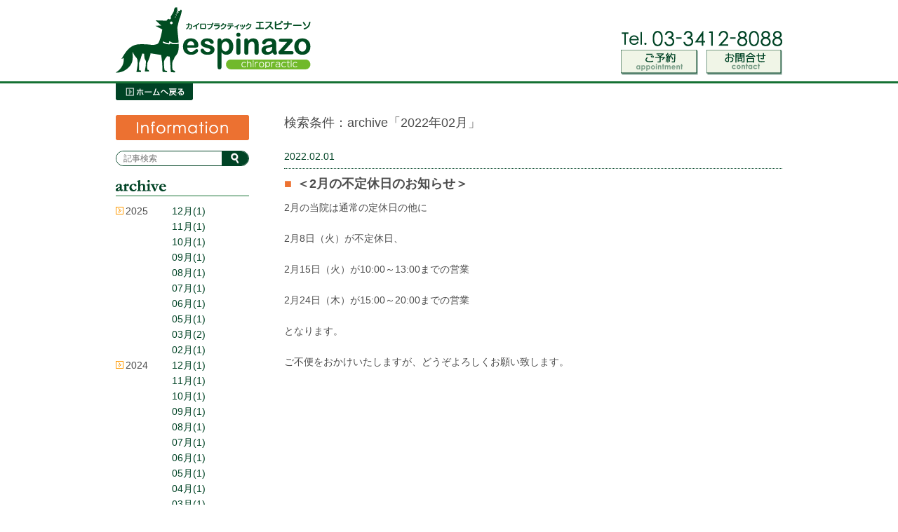

--- FILE ---
content_type: text/html; charset=UTF-8
request_url: https://www.chiro-espinazo.com/information/?yr=2022&mo=02
body_size: 13393
content:
<!DOCTYPE html>
<html lang="ja">

<head>
	<meta charset="utf-8">
	<meta name="viewport" content="width=device-width, user-scalable=yes">
	<link rel='dns-prefetch' href='//s.w.org' />
<link rel='stylesheet' id='wp-block-library-css'  href='https://www.chiro-espinazo.com/__wp/wp-includes/css/dist/block-library/style.min.css?ver=5.5.17' type='text/css' media='all' />
<!-- Analytics by WP Statistics v13.2.4 - https://wp-statistics.com/ -->
<style type="text/css">.broken_link, a.broken_link {
	text-decoration: line-through;
}</style>		<style type="text/css" id="wp-custom-css">
			/*

*/		</style>
		
	<link rel="stylesheet" href="/assets/css/960.css">
	<link rel="stylesheet" href="/assets/css/base.css">
	<link rel="stylesheet" href="/assets/css/module.css">
	<link rel="stylesheet" href="/assets/css/common.css">
	
			<link rel="stylesheet" href="/assets/css/page.css">
			<script src="/assets/js/flexibility.js"></script>
	<script src="/assets/js/prefixfree.min.js"></script>
	<!--[if lt IE 9]>
		<script src="//api.html5media.info/1.1.4/html5media.min.js"></script>
	<![endif]-->
</head>

<body>

	<div id="wrapper">
		<header id="header">
			<div class="container clearFix">
				<h1 class="grid_8"><a href="/"><img src="/assets/images/common/logo01.png" alt="カイロプラクティック エスピナーソ espinazo chiropractic"></a></h1>
				<a id="spMenu" href="javascript:void(0);">
					<span class="top"></span>
					<span class="middle"></span>
					<span class="bottom"></span>
				</a>
				<div class="grid_6 info">
					<div><a href="tel:0334128088"><img src="/assets/images/common/txt01.png" alt="Tel.03-3412-8088"></a></div>
					<div class="clearFix">
						<div class="left">
							<a href="https://2.onemorehand.jp/chiro-espinazo" class="rollover">
								<img src="/assets/images/common/btn01_off.png" alt="ご予約">
								<img src="/assets/images/common/btn01_on.png" alt="reservation">
							</a>
						</div>
						<div class="right">
							<a href="https://www.chiro-espinazo.com/contact/" class="rollover">
								<img src="/assets/images/common/btn02_off.png" alt="お問い合わせ">
								<img src="/assets/images/common/btn02_on.png" alt="contact">
							</a>
						</div>
					</div>
				</div>
			</div>
		</header>

		
				<main id="content" class="container clearFix infomation">
								<div id="information" class="clearFix">
						<div id="btnHome"><a href="/"><img src="/assets/images/page/infBtn01.png" alt="ホームへ戻る"></a></div>
					<div id="iMain" class="grid_18">
	<div id="terms"><i>検索条件：</i>archive「2022年02月」　</div>

					<article>
						<time>2022.02.01</time>
						<h1>＜2月の不定休日のお知らせ＞</h1>
						<div class="clearFix">
							
							<p>2月の当院は通常の定休日の他に</p><br />
<p>2月8日（火）が不定休日、</p><br />
<p>2月15日（火）が10:00～13:00までの営業</p><br />
<p>2月24日（木）が15:00～20:00までの営業</p><br />
<p>となります。</p><br />
<p>ご不便をおかけいたしますが、どうぞよろしくお願い致します。</p>
						</div>
					</article>
				<div id="pager"></div></div>


<div id="iSide" class="grid_5">
	<aside class="form">
		<figure><a href="/information/"><img src="/assets/images/page/infBtn02.png" alt="information"></a></figure>
		<form action="/information/" method="get">
			<input type="text" name="search" placeholder="記事検索" value="">
			<button><img src="/assets/images/common/icon04.png" alt="search"></button>
		</form>
	</aside>

	<aside class="archive">
		<h1><img src="/assets/images/page/infLbl01.png" alt="archive"></h1>
		<ul>
			
						<li>
							<i>2025</i>
							<ul>
					
					<li><a href="/information/?yr=2025&mo=12">12月(1)</a></li>
				
					<li><a href="/information/?yr=2025&mo=11">11月(1)</a></li>
				
					<li><a href="/information/?yr=2025&mo=10">10月(1)</a></li>
				
					<li><a href="/information/?yr=2025&mo=09">09月(1)</a></li>
				
					<li><a href="/information/?yr=2025&mo=08">08月(1)</a></li>
				
					<li><a href="/information/?yr=2025&mo=07">07月(1)</a></li>
				
					<li><a href="/information/?yr=2025&mo=06">06月(1)</a></li>
				
					<li><a href="/information/?yr=2025&mo=05">05月(1)</a></li>
				
					<li><a href="/information/?yr=2025&mo=03">03月(2)</a></li>
				
					<li><a href="/information/?yr=2025&mo=02">02月(1)</a></li>
				
								</ul>
							</li>
						
						<li>
							<i>2024</i>
							<ul>
					
					<li><a href="/information/?yr=2024&mo=12">12月(1)</a></li>
				
					<li><a href="/information/?yr=2024&mo=11">11月(1)</a></li>
				
					<li><a href="/information/?yr=2024&mo=10">10月(1)</a></li>
				
					<li><a href="/information/?yr=2024&mo=09">09月(1)</a></li>
				
					<li><a href="/information/?yr=2024&mo=08">08月(1)</a></li>
				
					<li><a href="/information/?yr=2024&mo=07">07月(1)</a></li>
				
					<li><a href="/information/?yr=2024&mo=06">06月(1)</a></li>
				
					<li><a href="/information/?yr=2024&mo=05">05月(1)</a></li>
				
					<li><a href="/information/?yr=2024&mo=04">04月(1)</a></li>
				
					<li><a href="/information/?yr=2024&mo=03">03月(1)</a></li>
				
					<li><a href="/information/?yr=2024&mo=02">02月(1)</a></li>
				
					<li><a href="/information/?yr=2024&mo=01">01月(1)</a></li>
				
								</ul>
							</li>
						
						<li>
							<i>2023</i>
							<ul>
					
					<li><a href="/information/?yr=2023&mo=12">12月(1)</a></li>
				
					<li><a href="/information/?yr=2023&mo=11">11月(1)</a></li>
				
					<li><a href="/information/?yr=2023&mo=10">10月(1)</a></li>
				
					<li><a href="/information/?yr=2023&mo=09">09月(1)</a></li>
				
					<li><a href="/information/?yr=2023&mo=08">08月(1)</a></li>
				
					<li><a href="/information/?yr=2023&mo=07">07月(1)</a></li>
				
					<li><a href="/information/?yr=2023&mo=06">06月(1)</a></li>
				
					<li><a href="/information/?yr=2023&mo=05">05月(1)</a></li>
				
					<li><a href="/information/?yr=2023&mo=04">04月(1)</a></li>
				
					<li><a href="/information/?yr=2023&mo=03">03月(1)</a></li>
				
					<li><a href="/information/?yr=2023&mo=02">02月(1)</a></li>
				
					<li><a href="/information/?yr=2023&mo=01">01月(1)</a></li>
				
								</ul>
							</li>
						
						<li>
							<i>2022</i>
							<ul>
					
					<li><a href="/information/?yr=2022&mo=12">12月(1)</a></li>
				
					<li><a href="/information/?yr=2022&mo=11">11月(1)</a></li>
				
					<li><a href="/information/?yr=2022&mo=10">10月(1)</a></li>
				
					<li><a href="/information/?yr=2022&mo=09">09月(1)</a></li>
				
					<li><a href="/information/?yr=2022&mo=08">08月(1)</a></li>
				
					<li><a href="/information/?yr=2022&mo=07">07月(1)</a></li>
				
					<li><a href="/information/?yr=2022&mo=06">06月(1)</a></li>
				
					<li><a href="/information/?yr=2022&mo=04">04月(2)</a></li>
				
					<li><a href="/information/?yr=2022&mo=03">03月(1)</a></li>
				
					<li><a href="/information/?yr=2022&mo=02">02月(1)</a></li>
				
					<li><a href="/information/?yr=2022&mo=01">01月(1)</a></li>
				
								</ul>
							</li>
						
						<li>
							<i>2021</i>
							<ul>
					
					<li><a href="/information/?yr=2021&mo=12">12月(1)</a></li>
				
					<li><a href="/information/?yr=2021&mo=11">11月(1)</a></li>
				
					<li><a href="/information/?yr=2021&mo=10">10月(1)</a></li>
				
					<li><a href="/information/?yr=2021&mo=09">09月(1)</a></li>
				
					<li><a href="/information/?yr=2021&mo=08">08月(1)</a></li>
				
					<li><a href="/information/?yr=2021&mo=07">07月(1)</a></li>
				
					<li><a href="/information/?yr=2021&mo=06">06月(1)</a></li>
				
					<li><a href="/information/?yr=2021&mo=05">05月(1)</a></li>
				
					<li><a href="/information/?yr=2021&mo=04">04月(1)</a></li>
				
					<li><a href="/information/?yr=2021&mo=03">03月(1)</a></li>
				
					<li><a href="/information/?yr=2021&mo=02">02月(1)</a></li>
				
					<li><a href="/information/?yr=2021&mo=01">01月(1)</a></li>
				
								</ul>
							</li>
						
						<li>
							<i>2020</i>
							<ul>
					
					<li><a href="/information/?yr=2020&mo=11">11月(1)</a></li>
				
					<li><a href="/information/?yr=2020&mo=10">10月(2)</a></li>
				
					<li><a href="/information/?yr=2020&mo=09">09月(1)</a></li>
				
					<li><a href="/information/?yr=2020&mo=08">08月(2)</a></li>
				
					<li><a href="/information/?yr=2020&mo=07">07月(1)</a></li>
				
					<li><a href="/information/?yr=2020&mo=05">05月(2)</a></li>
				
					<li><a href="/information/?yr=2020&mo=04">04月(1)</a></li>
				
					<li><a href="/information/?yr=2020&mo=03">03月(2)</a></li>
				
					<li><a href="/information/?yr=2020&mo=02">02月(1)</a></li>
				
					<li><a href="/information/?yr=2020&mo=01">01月(2)</a></li>
				
								</ul>
							</li>
						
						<li>
							<i>2019</i>
							<ul>
					
					<li><a href="/information/?yr=2019&mo=12">12月(1)</a></li>
				
					<li><a href="/information/?yr=2019&mo=11">11月(1)</a></li>
				
					<li><a href="/information/?yr=2019&mo=10">10月(1)</a></li>
				
					<li><a href="/information/?yr=2019&mo=09">09月(1)</a></li>
				
					<li><a href="/information/?yr=2019&mo=08">08月(1)</a></li>
				
					<li><a href="/information/?yr=2019&mo=07">07月(1)</a></li>
				
					<li><a href="/information/?yr=2019&mo=05">05月(1)</a></li>
				
					<li><a href="/information/?yr=2019&mo=04">04月(2)</a></li>
				
					<li><a href="/information/?yr=2019&mo=02">02月(2)</a></li>
				
								</ul>
							</li>
						
						<li>
							<i>2018</i>
							<ul>
					
					<li><a href="/information/?yr=2018&mo=09">09月(1)</a></li>
				
					<li><a href="/information/?yr=2018&mo=08">08月(1)</a></li>
				
					<li><a href="/information/?yr=2018&mo=07">07月(1)</a></li>
				
					<li><a href="/information/?yr=2018&mo=06">06月(1)</a></li>
				
					<li><a href="/information/?yr=2018&mo=04">04月(3)</a></li>
				
								</ul>
							</li>
						
						<li>
							<i>2017</i>
							<ul>
					
					<li><a href="/information/?yr=2017&mo=12">12月(1)</a></li>
				
					<li><a href="/information/?yr=2017&mo=11">11月(1)</a></li>
				
					<li><a href="/information/?yr=2017&mo=10">10月(1)</a></li>
				
					<li><a href="/information/?yr=2017&mo=04">04月(1)</a></li>
						</ul>
	</aside>

	<aside class="category">
		<h1><img src="/assets/images/page/casLbl01.png" alt="category"></h1>
		<ul>
			<li><a href="/information/?c=%e5%96%b6%e6%a5%ad%e3%81%ae%e3%81%94%e6%a1%88%e5%86%85">営業のご案内(5)</a></li>
<li><a href="/information/?c=%e3%82%ab%e3%83%86%e3%82%b4%e3%83%aa%e3%83%bc%ef%bc%91">カテゴリー１(0)</a></li>
		</ul>
	</aside>
</div>
			</div>

					</main>

		<footer id="footer">
			<div class="container clearFix">
				<div id="paetop"><a href="#top"><img src="/assets/images/common/btn05.png" alt="ページトップへ"></a></div>
				<div class="grid_7 contents">
					<div class="label"><img src="/assets/images/common/label01.png" alt="CONTENTS"></div>
					<em class="grid_6 clearFix">トップページ</em>
					<div class="grid_6 clearFix">
						<ul class="grid_3 alpha">
							<li><a href="/aboutus/">当院紹介</a></li>
							<li><a href="/rooms/">院内風景</a></li>
							<li><a href="/treatment/">施術のながれ</a></li>
							<li><a href="/price/">施術内容と料金</a></li>
							<li><a href="/case/">症例報告</a></li>
							<li><a href="/staff/">スタッフ紹介</a></li>
							<li><a href="/access/">アクセス</a></li>
						</ul>
						<ul class="grid_3 omega">
							<li><a href="https://2.onemorehand.jp/chiro-espinazo">ご予約</a></li>
							<li><a href="https://www.chiro-espinazo.com/contact/">お問い合わせ</a></li>
							<li class="space">&ensp;</li>
							<li><a href="/english/">ENGLISH</a></li>
						</ul>
					</div>
				</div>
				<div class="grid_17 prefix_1 info">
					<p class="txt">頭痛、肩こり、首痛、肩甲骨周辺の痛み、背中痛、慢性腰痛、ギックリ腰、坐骨神経痛、股関節痛、膝痛、手首痛、足首痛、スポーツ障害・スポーツ整体、手足のシビレ、五十肩、慢性疲労、疲れやすい、頭痛、不眠、めまい、動悸、のぼせ、ほてり、うつ状態、ストレス、自律神経失調症、その他慢性的な不定愁訴、生理痛、冷え症、便秘、めまい、のぼせ、ほてり、動悸、不眠、疲れやすい、更年期障害の緒症状、肩こり、首痛、背中痛、腰痛、股関節痛、膝痛、足首痛、手首痛、マタニティ整体・妊娠中の骨盤矯正、産後の骨盤矯正　 など </p>
					<h2>カイロプラクティック <i>エスピナーソ三軒茶屋</i></h2>
					<address>東京都世田谷区三軒茶屋2-14-10 ローヤルマンション三軒茶屋401号</address>
					<p>TEL 03-3412-8088</p>
					<p id="copyright">&copy;Copyright カイロプラクティック エスピナーソ三軒茶屋 All rights reserved.</p>
				</div>
			</div>
		</footer>
	</div>
	<script src="//code.jquery.com/jquery-1.11.3.min.js"></script>
	<script src="/assets/js/slick.min.js"></script>
	<script src="//maps.googleapis.com/maps/api/js?key=AIzaSyAOXN7_-6CYF-7DPB7Qs3EP57oBZyluE7o"></script>
	<script src="/assets/js/googlemap.js"></script>
	<script src="/assets/js/lib.js"></script>
	<script src="/assets/js/ui.js"></script>
	<script src="/assets/js/common.js"></script>
	</body>
</html>

--- FILE ---
content_type: text/css;charset=UTF-8
request_url: https://www.chiro-espinazo.com/assets/css/960.css
body_size: 5129
content:
@charset "utf-8";body {min-width: 960px; }.container {width: 960px;margin-left: auto;margin-right: auto; }[class^="grid_"] {float: left;display: block;margin-left: 5px;margin-right: 5px; }[class^="push_"], [class^="pull"] {position: relative; }.alpha {margin-left: 0; }.omega {margin-right: 0; }.container .grid_1 {width: 30px; }.container .grid_2 {width: 70px; }.container .grid_3 {width: 110px; }.container .grid_4 {width: 150px; }.container .grid_5 {width: 190px; }.container .grid_6 {width: 230px; }.container .grid_7 {width: 270px; }.container .grid_8 {width: 310px; }.container .grid_9 {width: 350px; }.container .grid_10 {width: 390px; }.container .grid_11 {width: 430px; }.container .grid_12 {width: 470px; }.container .grid_13 {width: 510px; }.container .grid_14 {width: 550px; }.container .grid_15 {width: 590px; }.container .grid_16 {width: 630px; }.container .grid_17 {width: 670px; }.container .grid_18 {width: 710px; }.container .grid_19 {width: 750px; }.container .grid_20 {width: 790px; }.container .grid_21 {width: 830px; }.container .grid_22 {width: 870px; }.container .grid_23 {width: 910px; }.container .grid_24 {width: 950px; }.container .prefix_1 {padding-left: 40px; }.container .prefix_2 {padding-left: 80px; }.container .prefix_3 {padding-left: 120px; }.container .prefix_4 {padding-left: 160px; }.container .prefix_5 {padding-left: 200px; }.container .prefix_6 {padding-left: 240px; }.container .prefix_7 {padding-left: 280px; }.container .prefix_8 {padding-left: 320px; }.container .prefix_9 {padding-left: 360px; }.container .prefix_10 {padding-left: 400px; }.container .prefix_11 {padding-left: 440px; }.container .prefix_12 {padding-left: 480px; }.container .prefix_13 {padding-left: 520px; }.container .prefix_14 {padding-left: 560px; }.container .prefix_15 {padding-left: 600px; }.container .prefix_16 {padding-left: 640px; }.container .prefix_17 {padding-left: 680px; }.container .prefix_18 {padding-left: 720px; }.container .prefix_19 {padding-left: 760px; }.container .prefix_20 {padding-left: 800px; }.container .prefix_21 {padding-left: 840px; }.container .prefix_22 {padding-left: 880px; }.container .prefix_23 {padding-left: 920px; }.container .suffix_1 {padding-right: 40px; }.container .suffix_2 {padding-right: 80px; }.container .suffix_3 {padding-right: 120px; }.container .suffix_4 {padding-right: 160px; }.container .suffix_5 {padding-right: 200px; }.container .suffix_6 {padding-right: 240px; }.container .suffix_7 {padding-right: 280px; }.container .suffix_8 {padding-right: 320px; }.container .suffix_9 {padding-right: 360px; }.container .suffix_10 {padding-right: 400px; }.container .suffix_11 {padding-right: 440px; }.container .suffix_12 {padding-right: 480px; }.container .suffix_13 {padding-right: 520px; }.container .suffix_14 {padding-right: 560px; }.container .suffix_15 {padding-right: 600px; }.container .suffix_16 {padding-right: 640px; }.container .suffix_17 {padding-right: 680px; }.container .suffix_18 {padding-right: 720px; }.container .suffix_19 {padding-right: 760px; }.container .suffix_20 {padding-right: 800px; }.container .suffix_21 {padding-right: 840px; }.container .suffix_22 {padding-right: 880px; }.container .suffix_23 {padding-right: 920px; }.container .push_1 {left: 40px; }.container .push_2 {left: 80px; }.container .push_3 {left: 120px; }.container .push_4 {left: 160px; }.container .push_5 {left: 200px; }.container .push_6 {left: 240px; }.container .push_7 {left: 280px; }.container .push_8 {left: 320px; }.container .push_9 {left: 360px; }.container .push_10 {left: 400px; }.container .push_11 {left: 440px; }.container .push_12 {left: 480px; }.container .push_13 {left: 520px; }.container .push_14 {left: 560px; }.container .push_15 {left: 600px; }.container .push_16 {left: 640px; }.container .push_17 {left: 680px; }.container .push_18 {left: 720px; }.container .push_19 {left: 760px; }.container .push_20 {left: 800px; }.container .push_21 {left: 840px; }.container .push_22 {left: 880px; }.container .push_23 {left: 920px; }.container .pull_1 {left: -40px; }.container .pull_2 {left: -80px; }.container .pull_3 {left: -120px; }.container .pull_4 {left: -160px; }.container .pull_5 {left: -200px; }.container .pull_6 {left: -240px; }.container .pull_7 {left: -280px; }.container .pull_8 {left: -320px; }.container .pull_9 {left: -360px; }.container .pull_10 {left: -400px; }.container .pull_11 {left: -440px; }.container .pull_12 {left: -480px; }.container .pull_13 {left: -520px; }.container .pull_14 {left: -560px; }.container .pull_15 {left: -600px; }.container .pull_16 {left: -640px; }.container .pull_17 {left: -680px; }.container .pull_18 {left: -720px; }.container .pull_19 {left: -760px; }.container .pull_20 {left: -800px; }.container .pull_21 {left: -840px; }.container .pull_22 {left: -880px; }.container .pull_23 {left: -920px; }.clear {clear: both;display: block;overflow: hidden;visibility: hidden;width: 0;height: 0; }.clearfix:before, .clearfix:after, .container:before, .container:after {content: '.';display: block;overflow: hidden;visibility: hidden;font-size: 0;line-height: 0;width: 0;height: 0; }.clearfix:after, .container:after {clear: both; }.clearfix, .container {zoom: 1; }

--- FILE ---
content_type: text/css;charset=UTF-8
request_url: https://www.chiro-espinazo.com/assets/css/base.css
body_size: 2950
content:
@charset "utf-8";html {font-size: 87.5%; }body {font-size: 13px;-webkit-text-size-adjust: 100%; }body * {max-height: 999999px;outline: none;box-sizing: border-box; }body *:before, body *:after {box-sizing: border-box; }body, div, dl, dt, dd, ul, ol, li, h1, h2, h3, h4, h5, h6, pre, code, form, input, textarea, p, th, td, hr, figure {margin: 0;padding: 0; }body, table, mark, form, select, input, textarea {color: #4d4d4d;font-size: 13px;font-size: 1rem;font-family: "ヒラギノ角ゴ Pro W3", "Hiragino Kaku Gothic Pro", "メイリオ", "Meiryo", "ＭＳ Ｐゴシック", "MS PGothic", sans-serif;line-height: 22px;letter-spacing: 0; }abbr[data-original-title], abbr[title] {cursor: help; }address, i {font-style: normal; }img {max-width: 100%;height: auto;border: 0;vertical-align: top; }input {vertical-align: top; }input[type=button], input[type=reset], input[type=submit] {-webkit-appearance: none;cursor: pointer; }input[type=checkbox], input[type=radio] {position: relative;top: -1px;margin-right: 5px; }input[type=search] {-webkit-appearance: textfield; }input[type=search]::-webkit-search-cancel-button, input[type=search]::-webkit-search-decoration {-webkit-appearance: none; }input[type=number]::-webkit-inner-spin-button, input[type=number]::-webkit-outer-spin-button {height: auto; }input[disabled] {cursor: default; }.win input[type=checkbox], .win input[type=radio] {top: 2px; }button {-webkit-appearance: button;cursor: pointer; }button[disabled] {cursor: default; }select {vertical-align: top; }textarea {vertical-align: top; }ul, ol {list-style-type: square;list-style-image: none;list-style-position: outside; }ul li, ol li {list-style: none; }h1, h2, h3, h4, h5, h6 {font-size: 1rem;font-weight: normal; }em, cite {font-style: normal; }article, aside, details, figcaption, figure, footer, header, hgroup, main, menu, nav, section, summary {display: block; }audio, canvas, progress, video {display: inline-block;vertical-align: baseline; }audio:not([controls]) {display: none;height: 0; }[hidden], template {display: none; }svg:not(:root) {overflow: hidden; }pre {overflow: auto; }code, kbd, pre, samp {font-family: monospace, monospace;font-size: 1rem; }mark {background-color: transparent; }table {width: 100%;border-collapse: collapse;border-spacing: 0;table-layout: fixed; }table th, table td {text-align: left;font-weight: normal; }hr {display: block;width: 0;height: 0;border: 0; }a {color: #004325;outline: none;text-decoration: none; }a:active, a:hover {text-decoration: underline; }.load a, .load img, .load input, .load *:before, .load *:after {transition: all 0.5s; }.sp {display: none; }@media screen and (max-width: 768px) {* {max-width: 100%; }body {min-width: inherit; }a {-webkit-touch-callout: none;-webkit-tap-highlight-color: transparent; }.sp {display: block; }.pc {display: none; }.container {width: 100%;max-width: none; }.container .row {max-width: none; }.container [class^="grid_"] {width: auto; }[class^="grid_"] {float: none;margin-left: 0;margin-right: 0; } }

--- FILE ---
content_type: text/css;charset=UTF-8
request_url: https://www.chiro-espinazo.com/assets/css/module.css
body_size: 10217
content:
@charset "utf-8";.left {float: left; }.right {float: right; }.maT0 {margin-top: 0 !important; }.maT5 {margin-top: 5px; }.maT10 {margin-top: 10px; }.maT15 {margin-top: 15px; }.maT20 {margin-top: 20px; }.maT25 {margin-top: 25px; }.maT30 {margin-top: 30px; }.maT35 {margin-top: 35px; }.maT40 {margin-top: 40px; }.maT45 {margin-top: 45px; }.maT50 {margin-top: 50px; }.maT55 {margin-top: 55px; }.maT60 {margin-top: 60px; }.maT65 {margin-top: 65px; }.maT70 {margin-top: 70px; }.maT75 {margin-top: 75px; }.maT80 {margin-top: 80px; }.maT85 {margin-top: 85px; }.maT90 {margin-top: 90px; }.maT95 {margin-top: 95px; }.maT100 {margin-top: 100px; }.maB0 {margin-bottom: 0 !important; }.maB5 {margin-bottom: 5px; }.maB10 {margin-bottom: 10px; }.maB15 {margin-bottom: 15px; }.maB20 {margin-bottom: 20px; }.maB25 {margin-bottom: 25px; }.maB30 {margin-bottom: 30px; }.maB35 {margin-bottom: 35px; }.maB40 {margin-bottom: 40px; }.maB45 {margin-bottom: 45px; }.maB50 {margin-bottom: 50px; }.maB55 {margin-bottom: 55px; }.maB60 {margin-bottom: 60px; }.maB65 {margin-bottom: 65px; }.maB70 {margin-bottom: 70px; }.maB75 {margin-bottom: 75px; }.maB80 {margin-bottom: 80px; }.maB85 {margin-bottom: 85px; }.maB90 {margin-bottom: 90px; }.maB95 {margin-bottom: 95px; }.maB100 {margin-bottom: 100px; }.maL0 {margin-left: 0 !important; }.maL5 {margin-left: 5px; }.maL10 {margin-left: 10px; }.maL15 {margin-left: 15px; }.maL20 {margin-left: 20px; }.maL25 {margin-left: 25px; }.maL30 {margin-left: 30px; }.maL35 {margin-left: 35px; }.maL40 {margin-left: 40px; }.maL45 {margin-left: 45px; }.maL50 {margin-left: 50px; }.maL55 {margin-left: 55px; }.maL60 {margin-left: 60px; }.maL65 {margin-left: 65px; }.maL70 {margin-left: 70px; }.maL75 {margin-left: 75px; }.maL80 {margin-left: 80px; }.maL85 {margin-left: 85px; }.maL90 {margin-left: 90px; }.maL95 {margin-left: 95px; }.maL100 {margin-left: 100px; }.maR0 {margin-right: 0 !important; }.maR5 {margin-right: 5px; }.maR10 {margin-right: 10px; }.maR15 {margin-right: 15px; }.maR20 {margin-right: 20px; }.maR25 {margin-right: 25px; }.maR30 {margin-right: 30px; }.maR35 {margin-right: 35px; }.maR40 {margin-right: 40px; }.maR45 {margin-right: 45px; }.maR50 {margin-right: 50px; }.maR55 {margin-right: 55px; }.maR60 {margin-right: 60px; }.maR65 {margin-right: 65px; }.maR70 {margin-right: 70px; }.maR75 {margin-right: 75px; }.maR80 {margin-right: 80px; }.maR85 {margin-right: 85px; }.maR90 {margin-right: 90px; }.maR95 {margin-right: 95px; }.maR100 {margin-right: 100px; }.maT0em {margin-top: 0em; }.maT1em {margin-top: 1em; }.maT2em {margin-top: 2em; }.maT3em {margin-top: 3em; }.maT4em {margin-top: 4em; }.maT5em {margin-top: 5em; }.maT6em {margin-top: 6em; }.maT7em {margin-top: 7em; }.maT8em {margin-top: 8em; }.maT9em {margin-top: 9em; }.maT10em {margin-top: 10em; }.maB0em {margin-bottom: 0em; }.maB1em {margin-bottom: 1em; }.maB2em {margin-bottom: 2em; }.maB3em {margin-bottom: 3em; }.maB4em {margin-bottom: 4em; }.maB5em {margin-bottom: 5em; }.maB6em {margin-bottom: 6em; }.maB7em {margin-bottom: 7em; }.maB8em {margin-bottom: 8em; }.maB9em {margin-bottom: 9em; }.maB10em {margin-bottom: 10em; }.maL0em {margin-left: 0em; }.maL1em {margin-left: 1em; }.maL2em {margin-left: 2em; }.maL3em {margin-left: 3em; }.maL4em {margin-left: 4em; }.maL5em {margin-left: 5em; }.maL6em {margin-left: 6em; }.maL7em {margin-left: 7em; }.maL8em {margin-left: 8em; }.maL9em {margin-left: 9em; }.maL10em {margin-left: 10em; }.maR0em {margin-right: 0em; }.maR1em {margin-right: 1em; }.maR2em {margin-right: 2em; }.maR3em {margin-right: 3em; }.maR4em {margin-right: 4em; }.maR5em {margin-right: 5em; }.maR6em {margin-right: 6em; }.maR7em {margin-right: 7em; }.maR8em {margin-right: 8em; }.maR9em {margin-right: 9em; }.maR10em {margin-right: 10em; }.paT0 {padding-top: 0 !important; }.paT5 {padding-top: 5px; }.paT10 {padding-top: 10px; }.paT15 {padding-top: 15px; }.paT20 {padding-top: 20px; }.paT25 {padding-top: 25px; }.paT30 {padding-top: 30px; }.paT35 {padding-top: 35px; }.paT40 {padding-top: 40px; }.paT45 {padding-top: 45px; }.paT50 {padding-top: 50px; }.paT55 {padding-top: 55px; }.paT60 {padding-top: 60px; }.paT65 {padding-top: 65px; }.paT70 {padding-top: 70px; }.paT75 {padding-top: 75px; }.paT80 {padding-top: 80px; }.paT85 {padding-top: 85px; }.paT90 {padding-top: 90px; }.paT95 {padding-top: 95px; }.paT100 {padding-top: 100px; }.paB0 {padding-bottom: 0 !important; }.paB5 {padding-bottom: 5px; }.paB10 {padding-bottom: 10px; }.paB15 {padding-bottom: 15px; }.paB20 {padding-bottom: 20px; }.paB25 {padding-bottom: 25px; }.paB30 {padding-bottom: 30px; }.paB35 {padding-bottom: 35px; }.paB40 {padding-bottom: 40px; }.paB45 {padding-bottom: 45px; }.paB50 {padding-bottom: 50px; }.paB55 {padding-bottom: 55px; }.paB60 {padding-bottom: 60px; }.paB65 {padding-bottom: 65px; }.paB70 {padding-bottom: 70px; }.paB75 {padding-bottom: 75px; }.paB80 {padding-bottom: 80px; }.paB85 {padding-bottom: 85px; }.paB90 {padding-bottom: 90px; }.paB95 {padding-bottom: 95px; }.paB100 {padding-bottom: 100px; }.paL0 {padding-left: 0 !important; }.paL5 {padding-left: 5px; }.paL10 {padding-left: 10px; }.paL15 {padding-left: 15px; }.paL20 {padding-left: 20px; }.paL25 {padding-left: 25px; }.paL30 {padding-left: 30px; }.paL35 {padding-left: 35px; }.paL40 {padding-left: 40px; }.paL45 {padding-left: 45px; }.paL50 {padding-left: 50px; }.paL55 {padding-left: 55px; }.paL60 {padding-left: 60px; }.paL65 {padding-left: 65px; }.paL70 {padding-left: 70px; }.paL75 {padding-left: 75px; }.paL80 {padding-left: 80px; }.paL85 {padding-left: 85px; }.paL90 {padding-left: 90px; }.paL95 {padding-left: 95px; }.paL100 {padding-left: 100px; }.paR0 {padding-right: 0 !important; }.paR5 {padding-right: 5px; }.paR10 {padding-right: 10px; }.paR15 {padding-right: 15px; }.paR20 {padding-right: 20px; }.paR25 {padding-right: 25px; }.paR30 {padding-right: 30px; }.paR35 {padding-right: 35px; }.paR40 {padding-right: 40px; }.paR45 {padding-right: 45px; }.paR50 {padding-right: 50px; }.paR55 {padding-right: 55px; }.paR60 {padding-right: 60px; }.paR65 {padding-right: 65px; }.paR70 {padding-right: 70px; }.paR75 {padding-right: 75px; }.paR80 {padding-right: 80px; }.paR85 {padding-right: 85px; }.paR90 {padding-right: 90px; }.paR95 {padding-right: 95px; }.paR100 {padding-right: 100px; }.paT0em {padding-top: 0em; }.paT1em {padding-top: 1em; }.paT2em {padding-top: 2em; }.paT3em {padding-top: 3em; }.paT4em {padding-top: 4em; }.paT5em {padding-top: 5em; }.paT6em {padding-top: 6em; }.paT7em {padding-top: 7em; }.paT8em {padding-top: 8em; }.paT9em {padding-top: 9em; }.paT10em {padding-top: 10em; }.paB0em {padding-bottom: 0em; }.paB1em {padding-bottom: 1em; }.paB2em {padding-bottom: 2em; }.paB3em {padding-bottom: 3em; }.paB4em {padding-bottom: 4em; }.paB5em {padding-bottom: 5em; }.paB6em {padding-bottom: 6em; }.paB7em {padding-bottom: 7em; }.paB8em {padding-bottom: 8em; }.paB9em {padding-bottom: 9em; }.paB10em {padding-bottom: 10em; }.paL0em {padding-left: 0em; }.paL1em {padding-left: 1em; }.paL2em {padding-left: 2em; }.paL3em {padding-left: 3em; }.paL4em {padding-left: 4em; }.paL5em {padding-left: 5em; }.paL6em {padding-left: 6em; }.paL7em {padding-left: 7em; }.paL8em {padding-left: 8em; }.paL9em {padding-left: 9em; }.paL10em {padding-left: 10em; }.paR0em {padding-right: 0em; }.paR1em {padding-right: 1em; }.paR2em {padding-right: 2em; }.paR3em {padding-right: 3em; }.paR4em {padding-right: 4em; }.paR5em {padding-right: 5em; }.paR6em {padding-right: 6em; }.paR7em {padding-right: 7em; }.paR8em {padding-right: 8em; }.paR9em {padding-right: 9em; }.paR10em {padding-right: 10em; }.bold {font-weight: bold; }.all {text-align : left; }.alr {text-align : right; }.alc {text-align : center; }.fcRed {color: #b00; }.fcBlue {color: #00f; }.fcBlack {color: #000; }.fcWhite {color: #fff; }.fs6 {font-size: 0.429rem; }.fs7 {font-size: 0.5rem; }.fs8 {font-size: 0.572rem; }.fs9 {font-size: 0.643rem; }.fs10 {font-size: 0.714rem; }.fs11 {font-size: 0.786rem; }.fs12 {font-size: 0.857rem; }.fs13 {font-size: 0.928rem; }.fs14 {font-size: 1rem; }.fs15 {font-size: 1.071rem; }.fs16 {font-size: 1.142rem; }.fs17 {font-size: 1.214rem; }.fs18 {font-size: 1.285rem; }.fs19 {font-size: 1.356rem; }.fs20 {font-size: 1.428rem; }.fs21 {font-size: 1.499rem; }.fs22 {font-size: 1.57rem; }.fs23 {font-size: 1.642rem; }.fs24 {font-size: 1.713rem; }.fs25 {font-size: 1.784rem; }.fs26 {font-size: 1.856rem; }.fs27 {font-size: 1.927rem; }.fs28 {font-size: 1.998rem; }.fs29 {font-size: 2.07rem; }.fs30 {font-size: 2.141rem; }.fs31 {font-size: 2.212rem; }.fs32 {font-size: 2.284rem; }.fs33 {font-size: 2.355rem; }.fs34 {font-size: 2.426rem; }.fs35 {font-size: 2.498rem; }.fs36 {font-size: 2.569rem; }.fs37 {font-size: 2.64rem; }.fs38 {font-size: 2.712rem; }.fs39 {font-size: 2.783rem; }.fs40 {font-size: 2.854rem; }.fs41 {font-size: 2.926rem; }.fs42 {font-size: 2.997rem; }.fs43 {font-size: 3.068rem; }.fs44 {font-size: 3.14rem; }.fs45 {font-size: 3.211rem; }.fs46 {font-size: 3.282rem; }.fs47 {font-size: 3.354rem; }.fs48 {font-size: 3.425rem; }.fs49 {font-size: 3.496rem; }.fs50 {font-size: 3.568rem; }.ls0 {letter-spacing: 0; }.ls-1 {letter-spacing: -0.01em; }.ls-2 {letter-spacing: -0.02em; }.ls-3 {letter-spacing: -0.03em; }.ls-4 {letter-spacing: -0.04em; }.ls-5 {letter-spacing: -0.05em; }.lh1_0 {line-height: 1; }.lh1_1 {line-height: 1.1; }.lh1_2 {line-height: 1.2; }.lh1_3 {line-height: 1.3; }.lh1_4 {line-height: 1.4; }.lh1_5 {line-height: 1.5; }.lh1_6 {line-height: 1.6; }.lh1_7 {line-height: 1.7; }.lh1_8 {line-height: 1.8; }.lh1_9 {line-height: 1.9; }.lh2_0 {line-height: 2; }.lh2_1 {line-height: 2.1; }.lh2_2 {line-height: 2.2; }.lh2_3 {line-height: 2.3; }.lh2_4 {line-height: 2.4; }.lh2_5 {line-height: 2.5; }.lh2_6 {line-height: 2.6; }.lh2_7 {line-height: 2.7; }.lh2_8 {line-height: 2.8; }.lh2_9 {line-height: 2.9; }.lh3_0 {line-height: 3; }.entry > *:first-child {padding-top: 0; }.entry p {padding-top: 1.5em; }.entry .alignleft, .entry .alignright, .entry .aligncenter {margin-bottom: 5px; }.entry .alignleft {float: left;display: inline;margin-right: 10px;margin-top: 4px; }.entry .alignright {float: right;display: inline;margin-left: 10px;margin-top: 4px; }.entry .aligncenter {clear: both;display: block;margin-left: auto;margin-right: auto; }.entry ul, .entry ol {margin-top: 0.7em; }

--- FILE ---
content_type: text/css;charset=UTF-8
request_url: https://www.chiro-espinazo.com/assets/css/common.css
body_size: 10611
content:
@charset "utf-8";.inlineList {font-size: 0px;text-align: left;letter-spacing: -0.4em; }.inlineList > * {display: inline-block;font-size: 1rem;letter-spacing: 0;vertical-align: top; }.inlineList > * * {letter-spacing: 0; }.oneLine {overflow: hidden;white-space: nowrap;text-overflow: ellipsis; }.underline {text-decoration: underline; }.underline:hover {text-decoration: none; }.opacity {text-decoration: none; }.opacity:hover {text-decoration: none;opacity: 0.6; }.opacity:hover img {opacity: 1; }.noOpacity, .rollover:hover, #gNavi .container li a {text-decoration: none; }.noOpacity:hover, .rollover:hover:hover, #gNavi .container li a:hover {text-decoration: none; }.noOpacity:hover img, .rollover:hover:hover img, #gNavi .container li a:hover img {opacity: 1; }.clear {clear: both;display: block;overflow: hidden;visibility: hidden;width: 0;height: 0; }.clearFix {display: block; }.clearFix:after {content: "";display: block;height: 0;font-size: 0;line-height: 0;visibility: hidden;clear: both; }.flex {-js-display: flex;display: flex;flex-wrap: wrap; }html, body {width: 100%;min-height: 100%;height: 100%; }#wrapper {position: relative;min-width: 1000px;min-height: 100%;overflow: hidden; }@media screen and (max-width: 768px) {#wrapper {min-width: 100%; } }a:hover img, a:hover input, a.hover:hover, .btn a:hover, .btn input:hover {text-decoration: none;opacity: 0.8; }[class^="grid_"].clearFix {float: none;margin-left: auto;margin-right: auto; }.rollover {position: relative;display: inline-block;overflow: hidden;vertical-align: text-bottom; }.rollover img {transition: all 0s; }.rollover img:nth-child(1) {position: relative;z-index: 1;opacity: 1; }.rollover img:nth-child(2) {position: absolute;z-index: 2;left: 0;top: 0;opacity: 0; }.rollover:hover img:nth-child(1) {opacity: 0; }.rollover:hover img:nth-child(2) {opacity: 1; }#header {padding: 10px 0;border-bottom: 3px #157133 solid; }@media screen and (max-width: 768px) {#header {padding: 0; } }@media screen and (max-width: 768px) {#header .container h1 {float: left;padding: 10px 15px; } }#header .container h1 a {display: inline-block;line-height: 1;vertical-align: top; }@media screen and (max-width: 768px) {#header .container h1 a img {height: 30px; } }#header .container #spMenu {display: none; }@media screen and (max-width: 768px) {#header .container #spMenu {float: right;display: block;width: 50px;height: 50px;padding-top: 10px;background-color: #004325;overflow: hidden; }#header .container #spMenu:hover {text-decoration: none; }#header .container #spMenu:after {content: "MENU";display: block;width: 100%;margin-top: 6px;color: #fff;font-size: 10px;text-align: center;line-height: 1; }#header .container #spMenu span {position: relative;display: block;width: 26px;height: 4px;margin: 0 auto; }#header .container #spMenu span + span {margin-top: 4px; }#header .container #spMenu span:before, #header .container #spMenu span:after {content: "";position: absolute;top: 0;display: block;width: 50%;height: 4px;background-color: #fff; }#header .container #spMenu span:before {left: 0;border-radius: 2px 0 0 2px; }#header .container #spMenu span:after {right: 0;border-radius: 0 2px 2px 0; }#header .container #spMenu.open:after {content: "CLOSE"; }#header .container #spMenu.open span.top:before {left: 2px;top: 4px;transform: rotate(45deg); }#header .container #spMenu.open span.top:after {right: 2px;top: 4px;transform: rotate(-45deg); }#header .container #spMenu.open span.middle:before {left: -100%; }#header .container #spMenu.open span.middle:after {right: -100%; }#header .container #spMenu.open span.bottom:before {left: 2px;top: -4px;transform: rotate(-45deg); }#header .container #spMenu.open span.bottom:after {right: 2px;top: -4px;transform: rotate(45deg); } }#header .container .info {float: right;position: relative;top: 4px;padding-top: 30px; }@media screen and (max-width: 768px) {#header .container .info {float: right;top: 22px;width: 130px;margin-right: 10px;padding: 0; }#header .container .info > div:first-child a {display: block;line-height: 1; } }#header .container .info .clearFix {margin-top: 5px; }@media screen and (max-width: 768px) {#header .container .info .clearFix {display: none; } }#header .container .info .clearFix .left {width: 110px; }#header .container .info .clearFix .right {width: 108px; }#slider {padding-top: 3px; }#slider .container {position: relative;padding: 0 5px; }#slider .container #enLink {position: absolute;z-index: 1000;left: 5px;top: -3px; }@media screen and (max-width: 768px) {#slider .container #enLink {width: 55px; } }#slider .container #enLink a {display: block;line-height: 1; }#slider .container #slide {overflow: hidden; }#slider .container #slide figure {float: left;left: 100%;position: relative;text-align: center;transition: all 2.5s; }@media screen and (max-width: 768px) {#slider .container #slide figure:nth-child(1) {width: 49.89%; }#slider .container #slide figure:nth-child(2) {width: 25.05%; }#slider .container #slide figure:nth-child(3) {width: 25.05%; } }#slider .container #slide.load figure {left: 0; }#slider .container #slide.load figure:nth-child(1) {transition-delay: 0.5s; }#slider .container #slide.load figure:nth-child(2) {transition-delay: 3s; }#slider .container #slide.load figure:nth-child(3) {transition-delay: 5.5s; }#slider .container #slide.load + #slideTxt {opacity: 1;transition-delay: 7.8s; }#slider .container #slideTxt {position: absolute;z-index: 1000;left: 5px;bottom: 0;opacity: 0;transition: all 0.6s; }@media screen and (max-width: 768px) {#slider .container #slideTxt {width: 38.94%; } }#gNavi {padding: 3px 0;border-bottom: 3px #157133 solid; }@media screen and (max-width: 768px) {#gNavi {position: fixed;z-index: 1005;left: -100%;top: 53px;bottom: 0;display: block;width: 100%;height: auto;margin: 0;padding: 0;border-bottom: none;transition: all 0.5s;background-color: #fff;overflow-y: auto;-webkit-overflow-scrolling: touch; }#gNavi.open {left: 0; } }#gNavi .container {padding: 0 5px;background: url(../images/common/bgNavi.jpg) no-repeat center center; }@media screen and (max-width: 768px) {#gNavi .container {width: 100%;height: 100%;padding: 0;background: none;overflow-y: auto; } }#gNavi .container li {float: left;position: relative;width: 119px;height: 40px; }#gNavi .container li:nth-child(2), #gNavi .container li:nth-child(6) {width: 118px; }@media screen and (max-width: 768px) {#gNavi .container li {float: none;display: block;width: 100% !important;height: auto;border-top: 1px #fff solid; }#gNavi .container li:last-child {border-bottom: 1px #fff solid; } }#gNavi .container li:before {content: "";position: absolute;z-index: 1;right: -0.5px;top: 0;display: block;width: 1px;height: 100%;background-color: rgba(255, 255, 255, .5); }@media screen and (max-width: 768px) {#gNavi .container li:before {display: none; } }#gNavi .container li:last-child:before {display: none; }#gNavi .container li a {display: block;width: 100%;text-align: center; }#gNavi .container li a:hover, #gNavi .container li a.active {background-color: #40210f; }@media screen and (max-width: 768px) {#gNavi .container li a:hover, #gNavi .container li a.active {background-color: rgba(64, 33, 15, .8); } }@media screen and (max-width: 768px) {#gNavi .container li a {display: block;padding: 5px 15px;background-color: rgba(64, 33, 15, .8); } }#content {margin-top: 20px; }#content #side {float: left; }@media screen and (max-width: 768px) {#content #side {float: none;width: 100%;margin-top: 45px; } }#content #side aside + aside {margin-top: 20px; }#content #side aside #googlemap {height: 186px; }@media screen and (max-width: 768px) {#content #side aside.about {padding: 0 15px; } }#content #side aside.about h1 {color: #004325;font-weight: bold;line-height: 1; }#content #side aside.about h1 i {display: block;margin-top: 5px;color: #004325;font-size: 16px; }#content #side aside.about address {margin: 5px 0;line-height: 16px; }#content #side aside.about .info {margin-top: 10px;line-height: 18px; }#content #side aside.about .btn {margin-top: 25px; }@media screen and (max-width: 768px) {#content #side aside.about .clearFix .right {float: left;margin-left: 10px; } }@media screen and (max-width: 768px) {#content #side aside.sns {padding: 0 15px; } }#content #side aside.sns iframe {display: block;width: 100%;height: 500px;margin: 0 auto; }@media screen and (max-width: 768px) {#content #side aside.sns iframe {max-width: 500px;height: 400px; } }#content #main {float: right; }@media screen and (max-width: 768px) {#content #main {float: none;width: 100%; } }#footer {margin-top: 75px;border-top: 3px #157133 solid; }#footer .container {position: relative; }#footer .container #paetop {position: absolute;right: 0;top: -20px; }@media screen and (max-width: 768px) {#footer .container #paetop {right: 5px; } }#footer .container #paetop a {display: block;line-height: 1; }#footer .container .contents {position: relative;padding: 45px 0 20px;color: #4d4d4d;background-color: #f9f9f7; }@media screen and (max-width: 768px) {#footer .container .contents {padding: 45px 15px 20px; } }#footer .container .contents .label {position: absolute;left: 0;top: 0; }@media screen and (max-width: 768px) {#footer .container .contents .label {left: 5px; } }#footer .container .contents em {display: block;margin-bottom: 5px;padding-bottom: 5px;border-bottom: 1px #004325 dotted;font-size: 12px;line-height: 1; }#footer .container .contents div.clearFix ul li {font-size: 12px;line-height: 20px; }@media screen and (max-width: 768px) {#footer .container .contents div.clearFix ul li {float: left;width: 50%; }#footer .container .contents div.clearFix ul li.space {display: none; } }#footer .container .contents div.clearFix ul li a {position: relative;display: inline-block;padding-left: 1em;color: #4d4d4d;vertical-align: bottom; }#footer .container .contents div.clearFix ul li a:before {content: "";position: absolute;left: 0;top: 7px;display: block;width: 0;height: 0;border: 3px transparent solid;border-left: 5px #4d4d4d solid; }#footer .container .info {padding-top: 20px;color: #4d4d4d;font-size: 13px; }@media screen and (max-width: 768px) {#footer .container .info {padding: 15px; } }#footer .container .info .txt {padding: 5px 10px;border: 1px #004325 dotted;font-size: 10px;letter-spacing: -0.05em;line-height: 13px; }#footer .container .info h2 {margin: 20px 0 5px;color: #004325;font-weight: bold; }#footer .container .info h2 i {font-size: 16px; }#footer .container .info p, #footer .container .info address {line-height: 16px; }#footer .container .info #copyright {margin-top: 5px;padding-top: 5px;border-top: 1px #157133 solid;font-size: 10px;line-height: 1; }

--- FILE ---
content_type: text/css;charset=UTF-8
request_url: https://www.chiro-espinazo.com/assets/css/page.css
body_size: 16897
content:
@charset "utf-8";.inlineList, #information #iMain #pager, #case #caseContent #cMain #pager {font-size: 0px;text-align: left;letter-spacing: -0.4em; }.inlineList > *, #information #iMain #pager > *, #case #caseContent #cMain #pager > * {display: inline-block;font-size: 1rem;letter-spacing: 0;vertical-align: top; }.inlineList > * *, #information #iMain #pager > * *, #case #caseContent #cMain #pager > * * {letter-spacing: 0; }.oneLine {overflow: hidden;white-space: nowrap;text-overflow: ellipsis; }.underline, #treatment #flow article .txt .cont a {text-decoration: underline; }.underline:hover, #treatment #flow article .txt .cont a:hover {text-decoration: none; }.opacity {text-decoration: none; }.opacity:hover {text-decoration: none;opacity: 0.6; }.opacity:hover img {opacity: 1; }.noOpacity {text-decoration: none; }.noOpacity:hover {text-decoration: none; }.noOpacity:hover img {opacity: 1; }.clear {clear: both;display: block;overflow: hidden;visibility: hidden;width: 0;height: 0; }.clearFix {display: block; }.clearFix:after {content: "";display: block;height: 0;font-size: 0;line-height: 0;visibility: hidden;clear: both; }.flex, #rooms #room {-js-display: flex;display: flex;flex-wrap: wrap; }#content.infomation {position: relative;margin-top: 0; }#content.infomation #btnHome {position: absolute;left: 5px;top: 0; }#content.infomation #btnHome a {display: block; }#information {padding-top: 45px; }#information #iSide {float: left; }@media screen and (max-width: 768px) {#information #iSide {float: none;width: 100%;margin-top: 30px;padding: 0 15px; } }#information #iSide aside form {position: relative;width: 100%;height: 22px;margin-top: 15px;border: 1px #004325 solid;border-radius: 11px;overflow: hidden; }#information #iSide aside form input {position: absolute;left: 0;top: 0;width: 150px;height: 100%;padding: 0 10px;border: none;font-size: 12px; }#information #iSide aside form button {position: absolute;right: 0;top: 0;width: 38px;height: 100%;border: none;text-align: center;background-color: #004325; }#information #iSide aside > h1 {margin-bottom: 10px;border-bottom: 1px #157133 solid; }#information #iSide aside > ul > li {position: relative;padding-left: 16px; }#information #iSide aside > ul > li:before {content: "";position: absolute;left: 0;top: 5px;display: block;width: 11px;height: 11px;background: url(../images/common/icon01.gif) no-repeat left top; }#information #iSide aside.archive {margin-top: 20px; }#information #iSide aside.archive > ul > li {padding-left: 80px; }#information #iSide aside.archive > ul > li i {position: absolute;left: 1em;top: 0; }#information #iSide aside.category {margin-top: 50px; }#information #iMain {float: right; }@media screen and (max-width: 768px) {#information #iMain {float: none;width: 100%;padding: 0 15px; } }#information #iMain #terms {margin-bottom: 30px;font-size: 18px; }#information #iMain article + article {margin-top: 45px; }#information #iMain article time {display: block;margin-bottom: 10px;padding-bottom: 10px;border-bottom: 1px #004325 dotted;color: #004325;line-height: 1; }@media screen and (max-width: 768px) {#information #iMain article time {margin-bottom: 15px; } }#information #iMain article > h1 {position: relative;margin-bottom: 12px;padding-left: 1em;font-size: 18px;font-weight: bold; }#information #iMain article > h1:before {content: "■";position: absolute;left: 0;top: 0;color: #ed7231; }#information #iMain article > .clearFix .pht {float: left;margin-right: 10px; }#information #iMain #pager {margin-top: 50px;text-align: center; }#information #iMain #pager > * {min-width: 20px;margin: 0 5px;padding: 10px;color: #fff;font-size: 12px;line-height: 1;background-color: rgba(0, 67, 37, .4); }#information #iMain #pager > a:hover {text-decoration: none;background-color: rgba(0, 67, 37, .8); }#information #iMain #pager > .current {background-color: #004325; }@media screen and (max-width: 768px) {#main {padding: 0 15px; } }#main > section > h1:first-child {margin-bottom: 20px; }@media screen and (max-width: 768px) {#main > section > h1 {border-radius: 15px;overflow: hidden; }#main > section > h1 img {width: auto;max-width: none;height: 30px; } }#aboutus .pht {margin-top: 30px;font-weight: bold;text-align: center; }#aboutus .pht .clearFix figure {float: left;width: 50%;padding: 0 10px; }#aboutus .pht .fs18 {margin: 10px 0;color: #004325; }#aboutus #introduction article {margin-top: 40px; }#aboutus #introduction article > h1 {position: relative;margin-bottom: 20px;padding: 0 0 5px 1em;border-bottom: 1px #004325 dotted;font-size: 18px;font-weight: bold; }#aboutus #introduction article > h1:before {content: "■";position: absolute;left: 0;top: 0;color: #ed7231; }#aboutus #introduction article > .clearFix figure:first-child {float: left;width: 190px;margin-right: 10px; }#rooms #room article {width: 50%;padding-bottom: 20px; }#rooms #room article:nth-child(even) {padding-left: 25px; }#rooms #room article:nth-child(odd) {padding-right: 25px;border-right: 1px #004325 dotted; }#rooms #room article:nth-child(n+3) {padding-top: 25px;border-top: 1px #004325 dotted; }@media screen and (max-width: 768px) {#rooms #room article {width: 100%;padding: 0 !important;border-left: none !important;border-right: none !important; }#rooms #room article + article {margin-top: 20px;padding-top: 20px !important;border-top: 1px #004325 dotted; }#rooms #room article figure {text-align: center; }#rooms #room article figure img {width: 100%;max-width: none; } }#rooms #room article > h1 {position: relative;margin-top: 8px;padding: 0 0 5px 1em;font-size: 16px;font-weight: bold; }#rooms #room article > h1:before {content: "■";position: absolute;left: 0;top: 0;color: #ed7231; }#treatment #flow article {counter-increment: heading;border: 5px #d9d3cd solid; }#treatment #flow article figure {float: left;width: 200px; }@media screen and (max-width: 768px) {#treatment #flow article figure {float: none;width: 100%;padding-top: 10px;text-align: center; } }#treatment #flow article .txt {float: right;width: 390px;margin-right: 35px;padding-top: 15px; }@media screen and (max-width: 768px) {#treatment #flow article .txt {float: none;width: 100%;margin-top: 10px;padding: 10px; } }#treatment #flow article .txt > h1 {position: relative;padding: 0 0 8px 50px;border-bottom: 1px #004325 dotted;color: #004325;font-size: 20px;font-weight: bold;line-height: 1; }@media screen and (max-width: 768px) {#treatment #flow article .txt > h1 {padding-left: 0; } }#treatment #flow article .txt > h1:before, #treatment #flow article .txt > h1:after {position: absolute;color: #72bb2b; }#treatment #flow article .txt > h1:before {content: '0' counter(heading);left: 0;top: 0;font-size: 20px;font-weight: normal; }@media screen and (max-width: 768px) {#treatment #flow article .txt > h1:before {position: static;margin-right: 15px; } }#treatment #flow article .txt > h1:nth-of-type(9):before {content: counter(heading); }#treatment #flow article .txt > h1:after {content: "";left: 33px;top: 8px;display: block;width: 0;height: 0;border: 3px transparent solid;border-left: 5px #72bb2b solid; }@media screen and (max-width: 768px) {#treatment #flow article .txt > h1:after {left: 30px; } }#treatment #flow article .txt .cont {margin-top: 10px; }#treatment #flow article .txt .cont a {color: #3e3a39; }#treatment #flow article .txt .cont .link01 {margin-top: 5px; }#treatment #flow article .txt .cont .link01 a {position: relative;display: inline-block;vertical-align: baseline;padding-left: 12px; }#treatment #flow article .txt .cont .link01 a:before {content: "";position: absolute;left: 0;top: 5px;display: block;width: 11px;height: 11px;background: url(../images/common/icon01.gif) no-repeat left top; }#treatment #flow hr {display: block;width: 100%;height: 40px;background-image: url(../images/page/treIcon01.png);background-repeat: no-repeat;background-position: 242px center; }@media screen and (max-width: 768px) {#treatment #flow hr {height: 60px;background-position: center; } }#price > ul li {position: relative;padding: 0 0 5px 5em;color: #40210f;font-size: 16px;font-weight: bold; }#price > ul li:before {content: "■";position: absolute;left: 0;top: 0; }#price > ul li i {position: absolute;left: 1em;top: 0;color: #3e3a39; }#price > ul.orange {margin-top: 20px; }#price > ul.orange li:before {color: #ed7231; }#price > ul.green {margin-top: 10px; }#price > ul.green li:before {color: #72bb2b; }#case #caseContent {position: relative; }#case #caseContent:before {content: "";position: absolute;left: 175px;top: 0;bottom: 0;display: block;width: 0;height: auto;border-right: 1px #004325 dotted; }@media screen and (max-width: 768px) {#case #caseContent:before {display: none; } }#case #caseContent #cSide {float: left; }@media screen and (max-width: 768px) {#case #caseContent #cSide {float: none;width: 100%;margin-top: 50px; } }#case #caseContent #cSide aside form {position: relative;width: 100%;height: 22px;border: 1px #004325 solid;border-radius: 11px;overflow: hidden; }#case #caseContent #cSide aside form input {position: absolute;left: 0;top: 0;width: 110px;height: 100%;padding: 0 10px;border: none;font-size: 12px; }#case #caseContent #cSide aside form button {position: absolute;right: 0;top: 0;width: 38px;height: 100%;border: none;text-align: center;background-color: #004325; }#case #caseContent #cSide aside > h1 {margin-bottom: 10px;border-bottom: 1px #157133 solid; }#case #caseContent #cSide aside > ul li {position: relative;padding-left: 16px; }#case #caseContent #cSide aside > ul li:before {content: "";position: absolute;left: 0;top: 5px;display: block;width: 11px;height: 11px;background: url(../images/common/icon01.gif) no-repeat left top; }#case #caseContent #cSide aside.category {margin-top: 15px; }#case #caseContent #cSide aside.age {margin-top: 50px; }#case #caseContent #cMain {float: right; }@media screen and (max-width: 768px) {#case #caseContent #cMain {float: none;width: 100%; } }#case #caseContent #cMain #terms {margin-bottom: 30px;font-size: 18px; }#case #caseContent #cMain article + article {margin-top: 50px; }@media screen and (max-width: 768px) {#case #caseContent #cMain article + article {margin-top: 25px; } }#case #caseContent #cMain article > h1 {position: relative;margin-bottom: 12px;padding-left: 1em;font-size: 18px;font-weight: bold; }@media screen and (max-width: 768px) {#case #caseContent #cMain article > h1 {margin-bottom: 7px; } }#case #caseContent #cMain article > h1:before {content: "■";position: absolute;left: 0;top: 0;color: #ed7231; }@media screen and (max-width: 768px) {#case #caseContent #cMain article > .clearFix .alpha {float: left;width: 30%; } }#case #caseContent #cMain article > .clearFix .alpha figure img {text-indent: -9999px; }@media screen and (max-width: 768px) {#case #caseContent #cMain article > .clearFix .omega {float: right;width: 67%; }#case #caseContent #cMain article > .clearFix .omega.alpha {float: none;width: 100%; } }#case #caseContent #cMain article > .clearFix .omega > h2 {position: relative;margin-bottom: 5px;padding: 2px 160px 10px 0;border-bottom: 1px #004325 dotted;color: #004325;font-size: 15px;font-weight: bold;line-height: 1; }@media screen and (max-width: 768px) {#case #caseContent #cMain article > .clearFix .omega > h2 {padding-right: 80px; } }#case #caseContent #cMain article > .clearFix .omega > h2 i {position: absolute;left: 160px;top: 2px;display: block;min-width: 60px;height: 17px;padding: 3px 5px 0;color: #fff;font-size: 13px;font-weight: normal;text-align: center;line-height: 1;background-color: #ed7231; }#case #caseContent #cMain article > .clearFix .omega .txt {line-height: 22px; }#case #caseContent #cMain #pager {margin-top: 40px;text-align: center; }#case #caseContent #cMain #pager > * {width: 30px;margin: 0 3px;line-height: 30px;text-align: center; }#case #caseContent #cMain #pager a {border: 1pxsolid;background-color: #fff; }#case #caseContent #cMain #pager a:hover {color: #fff;text-decoration: none;background-color: #004325; }#case #caseContent #cMain #pager span.current {color: #fff;text-decoration: none;background-color: #004325; }#staff .staff article + article {margin-top: 40px; }#staff .staff article > h1 {margin-bottom: 15px;border-bottom: 1px #004325 dotted;color: #3e3a39;font-size: 18px;font-weight: bold; }#staff .staff article > h1 i {margin-right: 10px; }@media screen and (max-width: 768px) {#staff .staff article .alpha {float: left;width: 30%;margin-right: 10px; } }#staff .staff article .omega {color: #3e3a39; }@media screen and (max-width: 768px) {#staff .staff article .omega {float: none;width: auto;padding-left: 0; } }#staff .staff article .omega > h2 {position: relative;margin-top: 25px;padding: 0 0 5px 1em;font-size: 15px;font-weight: bold; }@media screen and (max-width: 768px) {#staff .staff article .omega > h2 {padding-left: 0; } }#staff .staff article .omega > h2:before {content: "■";position: absolute;left: 0;top: 0;color: #ed7231; }@media screen and (max-width: 768px) {#staff .staff article .omega > h2:before {position: static; } }#staff .staff article .omega > h2:first-child {margin-top: 0; }@media screen and (max-width: 768px) {#access .access {-js-display: flex;display: flex;flex-wrap: wrap; } }@media screen and (max-width: 768px) {#access .access .alpha {float: none;width: 100%;order: 2;margin-top: 15px; } }#access .access .alpha .telphone {margin-top: 35px;color: #157133;font-size: 16px; }#access .access .alpha .telphone a {display: inline-block;margin-top: 5px;vertical-align: bottom; }@media screen and (max-width: 768px) {#access .access .omega {float: none;width: 100%;order: 1; } }#access .access .omega > h2 {margin-bottom: 20px;padding-bottom: 5px;border-bottom: 1px #157133 dotted;color: #004325;font-size: 16px;font-weight: bold;line-height: 1; }#access .access .omega .direction li + li {margin-top: 10px; }@media screen and (max-width: 768px) {#access .access .omega .direction li + li {margin-top: 30px; } }#access .access .omega .direction li:last-child .alpha:after {display: none; }#access .access .omega .direction li .alpha:after {content: "";display: block;width: 100%;height: 40px;background: url(../images/page/treIcon01.png) no-repeat center bottom; }#access .access .omega .direction li .omega {line-height: 18px; }@media screen and (max-width: 768px) {#access .access .omega .direction li .omega {margin-top: 10px; } }#contact .txt {line-height: 2.5; }#contact .txt a {position: relative;top: 2px;display: inline-block;margin-left: 10px;vertical-align: text-bottom; }#contact ul.req li {position: relative;padding-left: 1em;font-size: 11px; }#contact ul.req li:before {content: "・";position: absolute;left: 0;top: 0; }#contact ul.req li i {color: #ed7231; }#contact form table.form {margin-top: 5px;border-top: 1px #b2b2b2 solid;border-bottom: 1px #b2b2b2 solid; }#contact form table.form tbody tr:last-child {border-bottom: none; }#contact form table.form tbody tr th, #contact form table.form tbody tr td {padding: 10px;border-bottom: 1px #b2b2b2 dotted;vertical-align: top; }#contact form table.form tbody tr th {width: 190px;text-align: right;background-color: rgba(217, 211, 205, .3); }#contact form table.form tbody tr th.req:after {content: "※";color: #ed7231; }#contact form table.form tbody tr td input {width: 210px;height: 1.5em;padding: 0 3px; }#contact form table.form tbody tr td input + span {padding-left: 1em;font-size: 11px; }#contact form table.form tbody tr td textarea {width: 100%;height: 85px; }#contact form table.form tbody tr td .error {margin-top: 10px;color: #b00;line-height: 1; }#contact form .btn {margin-top: 20px;text-align: center; }#contact form .btn input {display: inline-block;width: 80px;height: 20px;margin: 0 13px;border: 1px #d9d3cd solid;border-radius: 10px;vertical-align: top;line-height: 1;background-color: transparent; }#contact #policy {width: 100%;height: 325px;margin-top: 25px;padding: 10px 40px;border: 1px #b2b2b2 solid;font-size: 11px;overflow-y: auto; }#contact #policy > * {display: block;padding: 10px 0;border-bottom: 1px #b2b2b2 dotted; }#contact #policy > *:last-child {border-bottom: none; }#contact #policy em {color: #004325;font-weight: bold; }#contact #policy > ul > li {position: relative;padding-left: 3em; }#contact #policy > ul > li > i {position: absolute;left: 0;top: 0;color: #ed7231; }#english > .clearFix {position: relative; }#english > .clearFix:before {content: "";position: absolute;left: 50%;top: 0;bottom: 0;display: block;width: 0;border-right: 1px #004325 dotted; }@media screen and (max-width: 768px) {#english > .clearFix:before {display: none; } }#english > .clearFix .alpha {float: left; }@media screen and (max-width: 768px) {#english > .clearFix .alpha {float: none;width: 100%; } }#english > .clearFix .omega {float: right; }@media screen and (max-width: 768px) {#english > .clearFix .omega {float: none;width: 100%;margin-top: 15px; } }#english > .clearFix .entry p + p {padding-top: 18px; }

--- FILE ---
content_type: text/css;charset=UTF-8
request_url: https://www.chiro-espinazo.com/assets/css/960.css
body_size: 5129
content:
@charset "utf-8";body {min-width: 960px; }.container {width: 960px;margin-left: auto;margin-right: auto; }[class^="grid_"] {float: left;display: block;margin-left: 5px;margin-right: 5px; }[class^="push_"], [class^="pull"] {position: relative; }.alpha {margin-left: 0; }.omega {margin-right: 0; }.container .grid_1 {width: 30px; }.container .grid_2 {width: 70px; }.container .grid_3 {width: 110px; }.container .grid_4 {width: 150px; }.container .grid_5 {width: 190px; }.container .grid_6 {width: 230px; }.container .grid_7 {width: 270px; }.container .grid_8 {width: 310px; }.container .grid_9 {width: 350px; }.container .grid_10 {width: 390px; }.container .grid_11 {width: 430px; }.container .grid_12 {width: 470px; }.container .grid_13 {width: 510px; }.container .grid_14 {width: 550px; }.container .grid_15 {width: 590px; }.container .grid_16 {width: 630px; }.container .grid_17 {width: 670px; }.container .grid_18 {width: 710px; }.container .grid_19 {width: 750px; }.container .grid_20 {width: 790px; }.container .grid_21 {width: 830px; }.container .grid_22 {width: 870px; }.container .grid_23 {width: 910px; }.container .grid_24 {width: 950px; }.container .prefix_1 {padding-left: 40px; }.container .prefix_2 {padding-left: 80px; }.container .prefix_3 {padding-left: 120px; }.container .prefix_4 {padding-left: 160px; }.container .prefix_5 {padding-left: 200px; }.container .prefix_6 {padding-left: 240px; }.container .prefix_7 {padding-left: 280px; }.container .prefix_8 {padding-left: 320px; }.container .prefix_9 {padding-left: 360px; }.container .prefix_10 {padding-left: 400px; }.container .prefix_11 {padding-left: 440px; }.container .prefix_12 {padding-left: 480px; }.container .prefix_13 {padding-left: 520px; }.container .prefix_14 {padding-left: 560px; }.container .prefix_15 {padding-left: 600px; }.container .prefix_16 {padding-left: 640px; }.container .prefix_17 {padding-left: 680px; }.container .prefix_18 {padding-left: 720px; }.container .prefix_19 {padding-left: 760px; }.container .prefix_20 {padding-left: 800px; }.container .prefix_21 {padding-left: 840px; }.container .prefix_22 {padding-left: 880px; }.container .prefix_23 {padding-left: 920px; }.container .suffix_1 {padding-right: 40px; }.container .suffix_2 {padding-right: 80px; }.container .suffix_3 {padding-right: 120px; }.container .suffix_4 {padding-right: 160px; }.container .suffix_5 {padding-right: 200px; }.container .suffix_6 {padding-right: 240px; }.container .suffix_7 {padding-right: 280px; }.container .suffix_8 {padding-right: 320px; }.container .suffix_9 {padding-right: 360px; }.container .suffix_10 {padding-right: 400px; }.container .suffix_11 {padding-right: 440px; }.container .suffix_12 {padding-right: 480px; }.container .suffix_13 {padding-right: 520px; }.container .suffix_14 {padding-right: 560px; }.container .suffix_15 {padding-right: 600px; }.container .suffix_16 {padding-right: 640px; }.container .suffix_17 {padding-right: 680px; }.container .suffix_18 {padding-right: 720px; }.container .suffix_19 {padding-right: 760px; }.container .suffix_20 {padding-right: 800px; }.container .suffix_21 {padding-right: 840px; }.container .suffix_22 {padding-right: 880px; }.container .suffix_23 {padding-right: 920px; }.container .push_1 {left: 40px; }.container .push_2 {left: 80px; }.container .push_3 {left: 120px; }.container .push_4 {left: 160px; }.container .push_5 {left: 200px; }.container .push_6 {left: 240px; }.container .push_7 {left: 280px; }.container .push_8 {left: 320px; }.container .push_9 {left: 360px; }.container .push_10 {left: 400px; }.container .push_11 {left: 440px; }.container .push_12 {left: 480px; }.container .push_13 {left: 520px; }.container .push_14 {left: 560px; }.container .push_15 {left: 600px; }.container .push_16 {left: 640px; }.container .push_17 {left: 680px; }.container .push_18 {left: 720px; }.container .push_19 {left: 760px; }.container .push_20 {left: 800px; }.container .push_21 {left: 840px; }.container .push_22 {left: 880px; }.container .push_23 {left: 920px; }.container .pull_1 {left: -40px; }.container .pull_2 {left: -80px; }.container .pull_3 {left: -120px; }.container .pull_4 {left: -160px; }.container .pull_5 {left: -200px; }.container .pull_6 {left: -240px; }.container .pull_7 {left: -280px; }.container .pull_8 {left: -320px; }.container .pull_9 {left: -360px; }.container .pull_10 {left: -400px; }.container .pull_11 {left: -440px; }.container .pull_12 {left: -480px; }.container .pull_13 {left: -520px; }.container .pull_14 {left: -560px; }.container .pull_15 {left: -600px; }.container .pull_16 {left: -640px; }.container .pull_17 {left: -680px; }.container .pull_18 {left: -720px; }.container .pull_19 {left: -760px; }.container .pull_20 {left: -800px; }.container .pull_21 {left: -840px; }.container .pull_22 {left: -880px; }.container .pull_23 {left: -920px; }.clear {clear: both;display: block;overflow: hidden;visibility: hidden;width: 0;height: 0; }.clearfix:before, .clearfix:after, .container:before, .container:after {content: '.';display: block;overflow: hidden;visibility: hidden;font-size: 0;line-height: 0;width: 0;height: 0; }.clearfix:after, .container:after {clear: both; }.clearfix, .container {zoom: 1; }

--- FILE ---
content_type: text/css;charset=UTF-8
request_url: https://www.chiro-espinazo.com/assets/css/module.css
body_size: 10217
content:
@charset "utf-8";.left {float: left; }.right {float: right; }.maT0 {margin-top: 0 !important; }.maT5 {margin-top: 5px; }.maT10 {margin-top: 10px; }.maT15 {margin-top: 15px; }.maT20 {margin-top: 20px; }.maT25 {margin-top: 25px; }.maT30 {margin-top: 30px; }.maT35 {margin-top: 35px; }.maT40 {margin-top: 40px; }.maT45 {margin-top: 45px; }.maT50 {margin-top: 50px; }.maT55 {margin-top: 55px; }.maT60 {margin-top: 60px; }.maT65 {margin-top: 65px; }.maT70 {margin-top: 70px; }.maT75 {margin-top: 75px; }.maT80 {margin-top: 80px; }.maT85 {margin-top: 85px; }.maT90 {margin-top: 90px; }.maT95 {margin-top: 95px; }.maT100 {margin-top: 100px; }.maB0 {margin-bottom: 0 !important; }.maB5 {margin-bottom: 5px; }.maB10 {margin-bottom: 10px; }.maB15 {margin-bottom: 15px; }.maB20 {margin-bottom: 20px; }.maB25 {margin-bottom: 25px; }.maB30 {margin-bottom: 30px; }.maB35 {margin-bottom: 35px; }.maB40 {margin-bottom: 40px; }.maB45 {margin-bottom: 45px; }.maB50 {margin-bottom: 50px; }.maB55 {margin-bottom: 55px; }.maB60 {margin-bottom: 60px; }.maB65 {margin-bottom: 65px; }.maB70 {margin-bottom: 70px; }.maB75 {margin-bottom: 75px; }.maB80 {margin-bottom: 80px; }.maB85 {margin-bottom: 85px; }.maB90 {margin-bottom: 90px; }.maB95 {margin-bottom: 95px; }.maB100 {margin-bottom: 100px; }.maL0 {margin-left: 0 !important; }.maL5 {margin-left: 5px; }.maL10 {margin-left: 10px; }.maL15 {margin-left: 15px; }.maL20 {margin-left: 20px; }.maL25 {margin-left: 25px; }.maL30 {margin-left: 30px; }.maL35 {margin-left: 35px; }.maL40 {margin-left: 40px; }.maL45 {margin-left: 45px; }.maL50 {margin-left: 50px; }.maL55 {margin-left: 55px; }.maL60 {margin-left: 60px; }.maL65 {margin-left: 65px; }.maL70 {margin-left: 70px; }.maL75 {margin-left: 75px; }.maL80 {margin-left: 80px; }.maL85 {margin-left: 85px; }.maL90 {margin-left: 90px; }.maL95 {margin-left: 95px; }.maL100 {margin-left: 100px; }.maR0 {margin-right: 0 !important; }.maR5 {margin-right: 5px; }.maR10 {margin-right: 10px; }.maR15 {margin-right: 15px; }.maR20 {margin-right: 20px; }.maR25 {margin-right: 25px; }.maR30 {margin-right: 30px; }.maR35 {margin-right: 35px; }.maR40 {margin-right: 40px; }.maR45 {margin-right: 45px; }.maR50 {margin-right: 50px; }.maR55 {margin-right: 55px; }.maR60 {margin-right: 60px; }.maR65 {margin-right: 65px; }.maR70 {margin-right: 70px; }.maR75 {margin-right: 75px; }.maR80 {margin-right: 80px; }.maR85 {margin-right: 85px; }.maR90 {margin-right: 90px; }.maR95 {margin-right: 95px; }.maR100 {margin-right: 100px; }.maT0em {margin-top: 0em; }.maT1em {margin-top: 1em; }.maT2em {margin-top: 2em; }.maT3em {margin-top: 3em; }.maT4em {margin-top: 4em; }.maT5em {margin-top: 5em; }.maT6em {margin-top: 6em; }.maT7em {margin-top: 7em; }.maT8em {margin-top: 8em; }.maT9em {margin-top: 9em; }.maT10em {margin-top: 10em; }.maB0em {margin-bottom: 0em; }.maB1em {margin-bottom: 1em; }.maB2em {margin-bottom: 2em; }.maB3em {margin-bottom: 3em; }.maB4em {margin-bottom: 4em; }.maB5em {margin-bottom: 5em; }.maB6em {margin-bottom: 6em; }.maB7em {margin-bottom: 7em; }.maB8em {margin-bottom: 8em; }.maB9em {margin-bottom: 9em; }.maB10em {margin-bottom: 10em; }.maL0em {margin-left: 0em; }.maL1em {margin-left: 1em; }.maL2em {margin-left: 2em; }.maL3em {margin-left: 3em; }.maL4em {margin-left: 4em; }.maL5em {margin-left: 5em; }.maL6em {margin-left: 6em; }.maL7em {margin-left: 7em; }.maL8em {margin-left: 8em; }.maL9em {margin-left: 9em; }.maL10em {margin-left: 10em; }.maR0em {margin-right: 0em; }.maR1em {margin-right: 1em; }.maR2em {margin-right: 2em; }.maR3em {margin-right: 3em; }.maR4em {margin-right: 4em; }.maR5em {margin-right: 5em; }.maR6em {margin-right: 6em; }.maR7em {margin-right: 7em; }.maR8em {margin-right: 8em; }.maR9em {margin-right: 9em; }.maR10em {margin-right: 10em; }.paT0 {padding-top: 0 !important; }.paT5 {padding-top: 5px; }.paT10 {padding-top: 10px; }.paT15 {padding-top: 15px; }.paT20 {padding-top: 20px; }.paT25 {padding-top: 25px; }.paT30 {padding-top: 30px; }.paT35 {padding-top: 35px; }.paT40 {padding-top: 40px; }.paT45 {padding-top: 45px; }.paT50 {padding-top: 50px; }.paT55 {padding-top: 55px; }.paT60 {padding-top: 60px; }.paT65 {padding-top: 65px; }.paT70 {padding-top: 70px; }.paT75 {padding-top: 75px; }.paT80 {padding-top: 80px; }.paT85 {padding-top: 85px; }.paT90 {padding-top: 90px; }.paT95 {padding-top: 95px; }.paT100 {padding-top: 100px; }.paB0 {padding-bottom: 0 !important; }.paB5 {padding-bottom: 5px; }.paB10 {padding-bottom: 10px; }.paB15 {padding-bottom: 15px; }.paB20 {padding-bottom: 20px; }.paB25 {padding-bottom: 25px; }.paB30 {padding-bottom: 30px; }.paB35 {padding-bottom: 35px; }.paB40 {padding-bottom: 40px; }.paB45 {padding-bottom: 45px; }.paB50 {padding-bottom: 50px; }.paB55 {padding-bottom: 55px; }.paB60 {padding-bottom: 60px; }.paB65 {padding-bottom: 65px; }.paB70 {padding-bottom: 70px; }.paB75 {padding-bottom: 75px; }.paB80 {padding-bottom: 80px; }.paB85 {padding-bottom: 85px; }.paB90 {padding-bottom: 90px; }.paB95 {padding-bottom: 95px; }.paB100 {padding-bottom: 100px; }.paL0 {padding-left: 0 !important; }.paL5 {padding-left: 5px; }.paL10 {padding-left: 10px; }.paL15 {padding-left: 15px; }.paL20 {padding-left: 20px; }.paL25 {padding-left: 25px; }.paL30 {padding-left: 30px; }.paL35 {padding-left: 35px; }.paL40 {padding-left: 40px; }.paL45 {padding-left: 45px; }.paL50 {padding-left: 50px; }.paL55 {padding-left: 55px; }.paL60 {padding-left: 60px; }.paL65 {padding-left: 65px; }.paL70 {padding-left: 70px; }.paL75 {padding-left: 75px; }.paL80 {padding-left: 80px; }.paL85 {padding-left: 85px; }.paL90 {padding-left: 90px; }.paL95 {padding-left: 95px; }.paL100 {padding-left: 100px; }.paR0 {padding-right: 0 !important; }.paR5 {padding-right: 5px; }.paR10 {padding-right: 10px; }.paR15 {padding-right: 15px; }.paR20 {padding-right: 20px; }.paR25 {padding-right: 25px; }.paR30 {padding-right: 30px; }.paR35 {padding-right: 35px; }.paR40 {padding-right: 40px; }.paR45 {padding-right: 45px; }.paR50 {padding-right: 50px; }.paR55 {padding-right: 55px; }.paR60 {padding-right: 60px; }.paR65 {padding-right: 65px; }.paR70 {padding-right: 70px; }.paR75 {padding-right: 75px; }.paR80 {padding-right: 80px; }.paR85 {padding-right: 85px; }.paR90 {padding-right: 90px; }.paR95 {padding-right: 95px; }.paR100 {padding-right: 100px; }.paT0em {padding-top: 0em; }.paT1em {padding-top: 1em; }.paT2em {padding-top: 2em; }.paT3em {padding-top: 3em; }.paT4em {padding-top: 4em; }.paT5em {padding-top: 5em; }.paT6em {padding-top: 6em; }.paT7em {padding-top: 7em; }.paT8em {padding-top: 8em; }.paT9em {padding-top: 9em; }.paT10em {padding-top: 10em; }.paB0em {padding-bottom: 0em; }.paB1em {padding-bottom: 1em; }.paB2em {padding-bottom: 2em; }.paB3em {padding-bottom: 3em; }.paB4em {padding-bottom: 4em; }.paB5em {padding-bottom: 5em; }.paB6em {padding-bottom: 6em; }.paB7em {padding-bottom: 7em; }.paB8em {padding-bottom: 8em; }.paB9em {padding-bottom: 9em; }.paB10em {padding-bottom: 10em; }.paL0em {padding-left: 0em; }.paL1em {padding-left: 1em; }.paL2em {padding-left: 2em; }.paL3em {padding-left: 3em; }.paL4em {padding-left: 4em; }.paL5em {padding-left: 5em; }.paL6em {padding-left: 6em; }.paL7em {padding-left: 7em; }.paL8em {padding-left: 8em; }.paL9em {padding-left: 9em; }.paL10em {padding-left: 10em; }.paR0em {padding-right: 0em; }.paR1em {padding-right: 1em; }.paR2em {padding-right: 2em; }.paR3em {padding-right: 3em; }.paR4em {padding-right: 4em; }.paR5em {padding-right: 5em; }.paR6em {padding-right: 6em; }.paR7em {padding-right: 7em; }.paR8em {padding-right: 8em; }.paR9em {padding-right: 9em; }.paR10em {padding-right: 10em; }.bold {font-weight: bold; }.all {text-align : left; }.alr {text-align : right; }.alc {text-align : center; }.fcRed {color: #b00; }.fcBlue {color: #00f; }.fcBlack {color: #000; }.fcWhite {color: #fff; }.fs6 {font-size: 0.429rem; }.fs7 {font-size: 0.5rem; }.fs8 {font-size: 0.572rem; }.fs9 {font-size: 0.643rem; }.fs10 {font-size: 0.714rem; }.fs11 {font-size: 0.786rem; }.fs12 {font-size: 0.857rem; }.fs13 {font-size: 0.928rem; }.fs14 {font-size: 1rem; }.fs15 {font-size: 1.071rem; }.fs16 {font-size: 1.142rem; }.fs17 {font-size: 1.214rem; }.fs18 {font-size: 1.285rem; }.fs19 {font-size: 1.356rem; }.fs20 {font-size: 1.428rem; }.fs21 {font-size: 1.499rem; }.fs22 {font-size: 1.57rem; }.fs23 {font-size: 1.642rem; }.fs24 {font-size: 1.713rem; }.fs25 {font-size: 1.784rem; }.fs26 {font-size: 1.856rem; }.fs27 {font-size: 1.927rem; }.fs28 {font-size: 1.998rem; }.fs29 {font-size: 2.07rem; }.fs30 {font-size: 2.141rem; }.fs31 {font-size: 2.212rem; }.fs32 {font-size: 2.284rem; }.fs33 {font-size: 2.355rem; }.fs34 {font-size: 2.426rem; }.fs35 {font-size: 2.498rem; }.fs36 {font-size: 2.569rem; }.fs37 {font-size: 2.64rem; }.fs38 {font-size: 2.712rem; }.fs39 {font-size: 2.783rem; }.fs40 {font-size: 2.854rem; }.fs41 {font-size: 2.926rem; }.fs42 {font-size: 2.997rem; }.fs43 {font-size: 3.068rem; }.fs44 {font-size: 3.14rem; }.fs45 {font-size: 3.211rem; }.fs46 {font-size: 3.282rem; }.fs47 {font-size: 3.354rem; }.fs48 {font-size: 3.425rem; }.fs49 {font-size: 3.496rem; }.fs50 {font-size: 3.568rem; }.ls0 {letter-spacing: 0; }.ls-1 {letter-spacing: -0.01em; }.ls-2 {letter-spacing: -0.02em; }.ls-3 {letter-spacing: -0.03em; }.ls-4 {letter-spacing: -0.04em; }.ls-5 {letter-spacing: -0.05em; }.lh1_0 {line-height: 1; }.lh1_1 {line-height: 1.1; }.lh1_2 {line-height: 1.2; }.lh1_3 {line-height: 1.3; }.lh1_4 {line-height: 1.4; }.lh1_5 {line-height: 1.5; }.lh1_6 {line-height: 1.6; }.lh1_7 {line-height: 1.7; }.lh1_8 {line-height: 1.8; }.lh1_9 {line-height: 1.9; }.lh2_0 {line-height: 2; }.lh2_1 {line-height: 2.1; }.lh2_2 {line-height: 2.2; }.lh2_3 {line-height: 2.3; }.lh2_4 {line-height: 2.4; }.lh2_5 {line-height: 2.5; }.lh2_6 {line-height: 2.6; }.lh2_7 {line-height: 2.7; }.lh2_8 {line-height: 2.8; }.lh2_9 {line-height: 2.9; }.lh3_0 {line-height: 3; }.entry > *:first-child {padding-top: 0; }.entry p {padding-top: 1.5em; }.entry .alignleft, .entry .alignright, .entry .aligncenter {margin-bottom: 5px; }.entry .alignleft {float: left;display: inline;margin-right: 10px;margin-top: 4px; }.entry .alignright {float: right;display: inline;margin-left: 10px;margin-top: 4px; }.entry .aligncenter {clear: both;display: block;margin-left: auto;margin-right: auto; }.entry ul, .entry ol {margin-top: 0.7em; }

--- FILE ---
content_type: text/css;charset=UTF-8
request_url: https://www.chiro-espinazo.com/assets/css/common.css
body_size: 10611
content:
@charset "utf-8";.inlineList {font-size: 0px;text-align: left;letter-spacing: -0.4em; }.inlineList > * {display: inline-block;font-size: 1rem;letter-spacing: 0;vertical-align: top; }.inlineList > * * {letter-spacing: 0; }.oneLine {overflow: hidden;white-space: nowrap;text-overflow: ellipsis; }.underline {text-decoration: underline; }.underline:hover {text-decoration: none; }.opacity {text-decoration: none; }.opacity:hover {text-decoration: none;opacity: 0.6; }.opacity:hover img {opacity: 1; }.noOpacity, .rollover:hover, #gNavi .container li a {text-decoration: none; }.noOpacity:hover, .rollover:hover:hover, #gNavi .container li a:hover {text-decoration: none; }.noOpacity:hover img, .rollover:hover:hover img, #gNavi .container li a:hover img {opacity: 1; }.clear {clear: both;display: block;overflow: hidden;visibility: hidden;width: 0;height: 0; }.clearFix {display: block; }.clearFix:after {content: "";display: block;height: 0;font-size: 0;line-height: 0;visibility: hidden;clear: both; }.flex {-js-display: flex;display: flex;flex-wrap: wrap; }html, body {width: 100%;min-height: 100%;height: 100%; }#wrapper {position: relative;min-width: 1000px;min-height: 100%;overflow: hidden; }@media screen and (max-width: 768px) {#wrapper {min-width: 100%; } }a:hover img, a:hover input, a.hover:hover, .btn a:hover, .btn input:hover {text-decoration: none;opacity: 0.8; }[class^="grid_"].clearFix {float: none;margin-left: auto;margin-right: auto; }.rollover {position: relative;display: inline-block;overflow: hidden;vertical-align: text-bottom; }.rollover img {transition: all 0s; }.rollover img:nth-child(1) {position: relative;z-index: 1;opacity: 1; }.rollover img:nth-child(2) {position: absolute;z-index: 2;left: 0;top: 0;opacity: 0; }.rollover:hover img:nth-child(1) {opacity: 0; }.rollover:hover img:nth-child(2) {opacity: 1; }#header {padding: 10px 0;border-bottom: 3px #157133 solid; }@media screen and (max-width: 768px) {#header {padding: 0; } }@media screen and (max-width: 768px) {#header .container h1 {float: left;padding: 10px 15px; } }#header .container h1 a {display: inline-block;line-height: 1;vertical-align: top; }@media screen and (max-width: 768px) {#header .container h1 a img {height: 30px; } }#header .container #spMenu {display: none; }@media screen and (max-width: 768px) {#header .container #spMenu {float: right;display: block;width: 50px;height: 50px;padding-top: 10px;background-color: #004325;overflow: hidden; }#header .container #spMenu:hover {text-decoration: none; }#header .container #spMenu:after {content: "MENU";display: block;width: 100%;margin-top: 6px;color: #fff;font-size: 10px;text-align: center;line-height: 1; }#header .container #spMenu span {position: relative;display: block;width: 26px;height: 4px;margin: 0 auto; }#header .container #spMenu span + span {margin-top: 4px; }#header .container #spMenu span:before, #header .container #spMenu span:after {content: "";position: absolute;top: 0;display: block;width: 50%;height: 4px;background-color: #fff; }#header .container #spMenu span:before {left: 0;border-radius: 2px 0 0 2px; }#header .container #spMenu span:after {right: 0;border-radius: 0 2px 2px 0; }#header .container #spMenu.open:after {content: "CLOSE"; }#header .container #spMenu.open span.top:before {left: 2px;top: 4px;transform: rotate(45deg); }#header .container #spMenu.open span.top:after {right: 2px;top: 4px;transform: rotate(-45deg); }#header .container #spMenu.open span.middle:before {left: -100%; }#header .container #spMenu.open span.middle:after {right: -100%; }#header .container #spMenu.open span.bottom:before {left: 2px;top: -4px;transform: rotate(-45deg); }#header .container #spMenu.open span.bottom:after {right: 2px;top: -4px;transform: rotate(45deg); } }#header .container .info {float: right;position: relative;top: 4px;padding-top: 30px; }@media screen and (max-width: 768px) {#header .container .info {float: right;top: 22px;width: 130px;margin-right: 10px;padding: 0; }#header .container .info > div:first-child a {display: block;line-height: 1; } }#header .container .info .clearFix {margin-top: 5px; }@media screen and (max-width: 768px) {#header .container .info .clearFix {display: none; } }#header .container .info .clearFix .left {width: 110px; }#header .container .info .clearFix .right {width: 108px; }#slider {padding-top: 3px; }#slider .container {position: relative;padding: 0 5px; }#slider .container #enLink {position: absolute;z-index: 1000;left: 5px;top: -3px; }@media screen and (max-width: 768px) {#slider .container #enLink {width: 55px; } }#slider .container #enLink a {display: block;line-height: 1; }#slider .container #slide {overflow: hidden; }#slider .container #slide figure {float: left;left: 100%;position: relative;text-align: center;transition: all 2.5s; }@media screen and (max-width: 768px) {#slider .container #slide figure:nth-child(1) {width: 49.89%; }#slider .container #slide figure:nth-child(2) {width: 25.05%; }#slider .container #slide figure:nth-child(3) {width: 25.05%; } }#slider .container #slide.load figure {left: 0; }#slider .container #slide.load figure:nth-child(1) {transition-delay: 0.5s; }#slider .container #slide.load figure:nth-child(2) {transition-delay: 3s; }#slider .container #slide.load figure:nth-child(3) {transition-delay: 5.5s; }#slider .container #slide.load + #slideTxt {opacity: 1;transition-delay: 7.8s; }#slider .container #slideTxt {position: absolute;z-index: 1000;left: 5px;bottom: 0;opacity: 0;transition: all 0.6s; }@media screen and (max-width: 768px) {#slider .container #slideTxt {width: 38.94%; } }#gNavi {padding: 3px 0;border-bottom: 3px #157133 solid; }@media screen and (max-width: 768px) {#gNavi {position: fixed;z-index: 1005;left: -100%;top: 53px;bottom: 0;display: block;width: 100%;height: auto;margin: 0;padding: 0;border-bottom: none;transition: all 0.5s;background-color: #fff;overflow-y: auto;-webkit-overflow-scrolling: touch; }#gNavi.open {left: 0; } }#gNavi .container {padding: 0 5px;background: url(../images/common/bgNavi.jpg) no-repeat center center; }@media screen and (max-width: 768px) {#gNavi .container {width: 100%;height: 100%;padding: 0;background: none;overflow-y: auto; } }#gNavi .container li {float: left;position: relative;width: 119px;height: 40px; }#gNavi .container li:nth-child(2), #gNavi .container li:nth-child(6) {width: 118px; }@media screen and (max-width: 768px) {#gNavi .container li {float: none;display: block;width: 100% !important;height: auto;border-top: 1px #fff solid; }#gNavi .container li:last-child {border-bottom: 1px #fff solid; } }#gNavi .container li:before {content: "";position: absolute;z-index: 1;right: -0.5px;top: 0;display: block;width: 1px;height: 100%;background-color: rgba(255, 255, 255, .5); }@media screen and (max-width: 768px) {#gNavi .container li:before {display: none; } }#gNavi .container li:last-child:before {display: none; }#gNavi .container li a {display: block;width: 100%;text-align: center; }#gNavi .container li a:hover, #gNavi .container li a.active {background-color: #40210f; }@media screen and (max-width: 768px) {#gNavi .container li a:hover, #gNavi .container li a.active {background-color: rgba(64, 33, 15, .8); } }@media screen and (max-width: 768px) {#gNavi .container li a {display: block;padding: 5px 15px;background-color: rgba(64, 33, 15, .8); } }#content {margin-top: 20px; }#content #side {float: left; }@media screen and (max-width: 768px) {#content #side {float: none;width: 100%;margin-top: 45px; } }#content #side aside + aside {margin-top: 20px; }#content #side aside #googlemap {height: 186px; }@media screen and (max-width: 768px) {#content #side aside.about {padding: 0 15px; } }#content #side aside.about h1 {color: #004325;font-weight: bold;line-height: 1; }#content #side aside.about h1 i {display: block;margin-top: 5px;color: #004325;font-size: 16px; }#content #side aside.about address {margin: 5px 0;line-height: 16px; }#content #side aside.about .info {margin-top: 10px;line-height: 18px; }#content #side aside.about .btn {margin-top: 25px; }@media screen and (max-width: 768px) {#content #side aside.about .clearFix .right {float: left;margin-left: 10px; } }@media screen and (max-width: 768px) {#content #side aside.sns {padding: 0 15px; } }#content #side aside.sns iframe {display: block;width: 100%;height: 500px;margin: 0 auto; }@media screen and (max-width: 768px) {#content #side aside.sns iframe {max-width: 500px;height: 400px; } }#content #main {float: right; }@media screen and (max-width: 768px) {#content #main {float: none;width: 100%; } }#footer {margin-top: 75px;border-top: 3px #157133 solid; }#footer .container {position: relative; }#footer .container #paetop {position: absolute;right: 0;top: -20px; }@media screen and (max-width: 768px) {#footer .container #paetop {right: 5px; } }#footer .container #paetop a {display: block;line-height: 1; }#footer .container .contents {position: relative;padding: 45px 0 20px;color: #4d4d4d;background-color: #f9f9f7; }@media screen and (max-width: 768px) {#footer .container .contents {padding: 45px 15px 20px; } }#footer .container .contents .label {position: absolute;left: 0;top: 0; }@media screen and (max-width: 768px) {#footer .container .contents .label {left: 5px; } }#footer .container .contents em {display: block;margin-bottom: 5px;padding-bottom: 5px;border-bottom: 1px #004325 dotted;font-size: 12px;line-height: 1; }#footer .container .contents div.clearFix ul li {font-size: 12px;line-height: 20px; }@media screen and (max-width: 768px) {#footer .container .contents div.clearFix ul li {float: left;width: 50%; }#footer .container .contents div.clearFix ul li.space {display: none; } }#footer .container .contents div.clearFix ul li a {position: relative;display: inline-block;padding-left: 1em;color: #4d4d4d;vertical-align: bottom; }#footer .container .contents div.clearFix ul li a:before {content: "";position: absolute;left: 0;top: 7px;display: block;width: 0;height: 0;border: 3px transparent solid;border-left: 5px #4d4d4d solid; }#footer .container .info {padding-top: 20px;color: #4d4d4d;font-size: 13px; }@media screen and (max-width: 768px) {#footer .container .info {padding: 15px; } }#footer .container .info .txt {padding: 5px 10px;border: 1px #004325 dotted;font-size: 10px;letter-spacing: -0.05em;line-height: 13px; }#footer .container .info h2 {margin: 20px 0 5px;color: #004325;font-weight: bold; }#footer .container .info h2 i {font-size: 16px; }#footer .container .info p, #footer .container .info address {line-height: 16px; }#footer .container .info #copyright {margin-top: 5px;padding-top: 5px;border-top: 1px #157133 solid;font-size: 10px;line-height: 1; }

--- FILE ---
content_type: text/css;charset=UTF-8
request_url: https://www.chiro-espinazo.com/assets/css/page.css
body_size: 16897
content:
@charset "utf-8";.inlineList, #information #iMain #pager, #case #caseContent #cMain #pager {font-size: 0px;text-align: left;letter-spacing: -0.4em; }.inlineList > *, #information #iMain #pager > *, #case #caseContent #cMain #pager > * {display: inline-block;font-size: 1rem;letter-spacing: 0;vertical-align: top; }.inlineList > * *, #information #iMain #pager > * *, #case #caseContent #cMain #pager > * * {letter-spacing: 0; }.oneLine {overflow: hidden;white-space: nowrap;text-overflow: ellipsis; }.underline, #treatment #flow article .txt .cont a {text-decoration: underline; }.underline:hover, #treatment #flow article .txt .cont a:hover {text-decoration: none; }.opacity {text-decoration: none; }.opacity:hover {text-decoration: none;opacity: 0.6; }.opacity:hover img {opacity: 1; }.noOpacity {text-decoration: none; }.noOpacity:hover {text-decoration: none; }.noOpacity:hover img {opacity: 1; }.clear {clear: both;display: block;overflow: hidden;visibility: hidden;width: 0;height: 0; }.clearFix {display: block; }.clearFix:after {content: "";display: block;height: 0;font-size: 0;line-height: 0;visibility: hidden;clear: both; }.flex, #rooms #room {-js-display: flex;display: flex;flex-wrap: wrap; }#content.infomation {position: relative;margin-top: 0; }#content.infomation #btnHome {position: absolute;left: 5px;top: 0; }#content.infomation #btnHome a {display: block; }#information {padding-top: 45px; }#information #iSide {float: left; }@media screen and (max-width: 768px) {#information #iSide {float: none;width: 100%;margin-top: 30px;padding: 0 15px; } }#information #iSide aside form {position: relative;width: 100%;height: 22px;margin-top: 15px;border: 1px #004325 solid;border-radius: 11px;overflow: hidden; }#information #iSide aside form input {position: absolute;left: 0;top: 0;width: 150px;height: 100%;padding: 0 10px;border: none;font-size: 12px; }#information #iSide aside form button {position: absolute;right: 0;top: 0;width: 38px;height: 100%;border: none;text-align: center;background-color: #004325; }#information #iSide aside > h1 {margin-bottom: 10px;border-bottom: 1px #157133 solid; }#information #iSide aside > ul > li {position: relative;padding-left: 16px; }#information #iSide aside > ul > li:before {content: "";position: absolute;left: 0;top: 5px;display: block;width: 11px;height: 11px;background: url(../images/common/icon01.gif) no-repeat left top; }#information #iSide aside.archive {margin-top: 20px; }#information #iSide aside.archive > ul > li {padding-left: 80px; }#information #iSide aside.archive > ul > li i {position: absolute;left: 1em;top: 0; }#information #iSide aside.category {margin-top: 50px; }#information #iMain {float: right; }@media screen and (max-width: 768px) {#information #iMain {float: none;width: 100%;padding: 0 15px; } }#information #iMain #terms {margin-bottom: 30px;font-size: 18px; }#information #iMain article + article {margin-top: 45px; }#information #iMain article time {display: block;margin-bottom: 10px;padding-bottom: 10px;border-bottom: 1px #004325 dotted;color: #004325;line-height: 1; }@media screen and (max-width: 768px) {#information #iMain article time {margin-bottom: 15px; } }#information #iMain article > h1 {position: relative;margin-bottom: 12px;padding-left: 1em;font-size: 18px;font-weight: bold; }#information #iMain article > h1:before {content: "■";position: absolute;left: 0;top: 0;color: #ed7231; }#information #iMain article > .clearFix .pht {float: left;margin-right: 10px; }#information #iMain #pager {margin-top: 50px;text-align: center; }#information #iMain #pager > * {min-width: 20px;margin: 0 5px;padding: 10px;color: #fff;font-size: 12px;line-height: 1;background-color: rgba(0, 67, 37, .4); }#information #iMain #pager > a:hover {text-decoration: none;background-color: rgba(0, 67, 37, .8); }#information #iMain #pager > .current {background-color: #004325; }@media screen and (max-width: 768px) {#main {padding: 0 15px; } }#main > section > h1:first-child {margin-bottom: 20px; }@media screen and (max-width: 768px) {#main > section > h1 {border-radius: 15px;overflow: hidden; }#main > section > h1 img {width: auto;max-width: none;height: 30px; } }#aboutus .pht {margin-top: 30px;font-weight: bold;text-align: center; }#aboutus .pht .clearFix figure {float: left;width: 50%;padding: 0 10px; }#aboutus .pht .fs18 {margin: 10px 0;color: #004325; }#aboutus #introduction article {margin-top: 40px; }#aboutus #introduction article > h1 {position: relative;margin-bottom: 20px;padding: 0 0 5px 1em;border-bottom: 1px #004325 dotted;font-size: 18px;font-weight: bold; }#aboutus #introduction article > h1:before {content: "■";position: absolute;left: 0;top: 0;color: #ed7231; }#aboutus #introduction article > .clearFix figure:first-child {float: left;width: 190px;margin-right: 10px; }#rooms #room article {width: 50%;padding-bottom: 20px; }#rooms #room article:nth-child(even) {padding-left: 25px; }#rooms #room article:nth-child(odd) {padding-right: 25px;border-right: 1px #004325 dotted; }#rooms #room article:nth-child(n+3) {padding-top: 25px;border-top: 1px #004325 dotted; }@media screen and (max-width: 768px) {#rooms #room article {width: 100%;padding: 0 !important;border-left: none !important;border-right: none !important; }#rooms #room article + article {margin-top: 20px;padding-top: 20px !important;border-top: 1px #004325 dotted; }#rooms #room article figure {text-align: center; }#rooms #room article figure img {width: 100%;max-width: none; } }#rooms #room article > h1 {position: relative;margin-top: 8px;padding: 0 0 5px 1em;font-size: 16px;font-weight: bold; }#rooms #room article > h1:before {content: "■";position: absolute;left: 0;top: 0;color: #ed7231; }#treatment #flow article {counter-increment: heading;border: 5px #d9d3cd solid; }#treatment #flow article figure {float: left;width: 200px; }@media screen and (max-width: 768px) {#treatment #flow article figure {float: none;width: 100%;padding-top: 10px;text-align: center; } }#treatment #flow article .txt {float: right;width: 390px;margin-right: 35px;padding-top: 15px; }@media screen and (max-width: 768px) {#treatment #flow article .txt {float: none;width: 100%;margin-top: 10px;padding: 10px; } }#treatment #flow article .txt > h1 {position: relative;padding: 0 0 8px 50px;border-bottom: 1px #004325 dotted;color: #004325;font-size: 20px;font-weight: bold;line-height: 1; }@media screen and (max-width: 768px) {#treatment #flow article .txt > h1 {padding-left: 0; } }#treatment #flow article .txt > h1:before, #treatment #flow article .txt > h1:after {position: absolute;color: #72bb2b; }#treatment #flow article .txt > h1:before {content: '0' counter(heading);left: 0;top: 0;font-size: 20px;font-weight: normal; }@media screen and (max-width: 768px) {#treatment #flow article .txt > h1:before {position: static;margin-right: 15px; } }#treatment #flow article .txt > h1:nth-of-type(9):before {content: counter(heading); }#treatment #flow article .txt > h1:after {content: "";left: 33px;top: 8px;display: block;width: 0;height: 0;border: 3px transparent solid;border-left: 5px #72bb2b solid; }@media screen and (max-width: 768px) {#treatment #flow article .txt > h1:after {left: 30px; } }#treatment #flow article .txt .cont {margin-top: 10px; }#treatment #flow article .txt .cont a {color: #3e3a39; }#treatment #flow article .txt .cont .link01 {margin-top: 5px; }#treatment #flow article .txt .cont .link01 a {position: relative;display: inline-block;vertical-align: baseline;padding-left: 12px; }#treatment #flow article .txt .cont .link01 a:before {content: "";position: absolute;left: 0;top: 5px;display: block;width: 11px;height: 11px;background: url(../images/common/icon01.gif) no-repeat left top; }#treatment #flow hr {display: block;width: 100%;height: 40px;background-image: url(../images/page/treIcon01.png);background-repeat: no-repeat;background-position: 242px center; }@media screen and (max-width: 768px) {#treatment #flow hr {height: 60px;background-position: center; } }#price > ul li {position: relative;padding: 0 0 5px 5em;color: #40210f;font-size: 16px;font-weight: bold; }#price > ul li:before {content: "■";position: absolute;left: 0;top: 0; }#price > ul li i {position: absolute;left: 1em;top: 0;color: #3e3a39; }#price > ul.orange {margin-top: 20px; }#price > ul.orange li:before {color: #ed7231; }#price > ul.green {margin-top: 10px; }#price > ul.green li:before {color: #72bb2b; }#case #caseContent {position: relative; }#case #caseContent:before {content: "";position: absolute;left: 175px;top: 0;bottom: 0;display: block;width: 0;height: auto;border-right: 1px #004325 dotted; }@media screen and (max-width: 768px) {#case #caseContent:before {display: none; } }#case #caseContent #cSide {float: left; }@media screen and (max-width: 768px) {#case #caseContent #cSide {float: none;width: 100%;margin-top: 50px; } }#case #caseContent #cSide aside form {position: relative;width: 100%;height: 22px;border: 1px #004325 solid;border-radius: 11px;overflow: hidden; }#case #caseContent #cSide aside form input {position: absolute;left: 0;top: 0;width: 110px;height: 100%;padding: 0 10px;border: none;font-size: 12px; }#case #caseContent #cSide aside form button {position: absolute;right: 0;top: 0;width: 38px;height: 100%;border: none;text-align: center;background-color: #004325; }#case #caseContent #cSide aside > h1 {margin-bottom: 10px;border-bottom: 1px #157133 solid; }#case #caseContent #cSide aside > ul li {position: relative;padding-left: 16px; }#case #caseContent #cSide aside > ul li:before {content: "";position: absolute;left: 0;top: 5px;display: block;width: 11px;height: 11px;background: url(../images/common/icon01.gif) no-repeat left top; }#case #caseContent #cSide aside.category {margin-top: 15px; }#case #caseContent #cSide aside.age {margin-top: 50px; }#case #caseContent #cMain {float: right; }@media screen and (max-width: 768px) {#case #caseContent #cMain {float: none;width: 100%; } }#case #caseContent #cMain #terms {margin-bottom: 30px;font-size: 18px; }#case #caseContent #cMain article + article {margin-top: 50px; }@media screen and (max-width: 768px) {#case #caseContent #cMain article + article {margin-top: 25px; } }#case #caseContent #cMain article > h1 {position: relative;margin-bottom: 12px;padding-left: 1em;font-size: 18px;font-weight: bold; }@media screen and (max-width: 768px) {#case #caseContent #cMain article > h1 {margin-bottom: 7px; } }#case #caseContent #cMain article > h1:before {content: "■";position: absolute;left: 0;top: 0;color: #ed7231; }@media screen and (max-width: 768px) {#case #caseContent #cMain article > .clearFix .alpha {float: left;width: 30%; } }#case #caseContent #cMain article > .clearFix .alpha figure img {text-indent: -9999px; }@media screen and (max-width: 768px) {#case #caseContent #cMain article > .clearFix .omega {float: right;width: 67%; }#case #caseContent #cMain article > .clearFix .omega.alpha {float: none;width: 100%; } }#case #caseContent #cMain article > .clearFix .omega > h2 {position: relative;margin-bottom: 5px;padding: 2px 160px 10px 0;border-bottom: 1px #004325 dotted;color: #004325;font-size: 15px;font-weight: bold;line-height: 1; }@media screen and (max-width: 768px) {#case #caseContent #cMain article > .clearFix .omega > h2 {padding-right: 80px; } }#case #caseContent #cMain article > .clearFix .omega > h2 i {position: absolute;left: 160px;top: 2px;display: block;min-width: 60px;height: 17px;padding: 3px 5px 0;color: #fff;font-size: 13px;font-weight: normal;text-align: center;line-height: 1;background-color: #ed7231; }#case #caseContent #cMain article > .clearFix .omega .txt {line-height: 22px; }#case #caseContent #cMain #pager {margin-top: 40px;text-align: center; }#case #caseContent #cMain #pager > * {width: 30px;margin: 0 3px;line-height: 30px;text-align: center; }#case #caseContent #cMain #pager a {border: 1pxsolid;background-color: #fff; }#case #caseContent #cMain #pager a:hover {color: #fff;text-decoration: none;background-color: #004325; }#case #caseContent #cMain #pager span.current {color: #fff;text-decoration: none;background-color: #004325; }#staff .staff article + article {margin-top: 40px; }#staff .staff article > h1 {margin-bottom: 15px;border-bottom: 1px #004325 dotted;color: #3e3a39;font-size: 18px;font-weight: bold; }#staff .staff article > h1 i {margin-right: 10px; }@media screen and (max-width: 768px) {#staff .staff article .alpha {float: left;width: 30%;margin-right: 10px; } }#staff .staff article .omega {color: #3e3a39; }@media screen and (max-width: 768px) {#staff .staff article .omega {float: none;width: auto;padding-left: 0; } }#staff .staff article .omega > h2 {position: relative;margin-top: 25px;padding: 0 0 5px 1em;font-size: 15px;font-weight: bold; }@media screen and (max-width: 768px) {#staff .staff article .omega > h2 {padding-left: 0; } }#staff .staff article .omega > h2:before {content: "■";position: absolute;left: 0;top: 0;color: #ed7231; }@media screen and (max-width: 768px) {#staff .staff article .omega > h2:before {position: static; } }#staff .staff article .omega > h2:first-child {margin-top: 0; }@media screen and (max-width: 768px) {#access .access {-js-display: flex;display: flex;flex-wrap: wrap; } }@media screen and (max-width: 768px) {#access .access .alpha {float: none;width: 100%;order: 2;margin-top: 15px; } }#access .access .alpha .telphone {margin-top: 35px;color: #157133;font-size: 16px; }#access .access .alpha .telphone a {display: inline-block;margin-top: 5px;vertical-align: bottom; }@media screen and (max-width: 768px) {#access .access .omega {float: none;width: 100%;order: 1; } }#access .access .omega > h2 {margin-bottom: 20px;padding-bottom: 5px;border-bottom: 1px #157133 dotted;color: #004325;font-size: 16px;font-weight: bold;line-height: 1; }#access .access .omega .direction li + li {margin-top: 10px; }@media screen and (max-width: 768px) {#access .access .omega .direction li + li {margin-top: 30px; } }#access .access .omega .direction li:last-child .alpha:after {display: none; }#access .access .omega .direction li .alpha:after {content: "";display: block;width: 100%;height: 40px;background: url(../images/page/treIcon01.png) no-repeat center bottom; }#access .access .omega .direction li .omega {line-height: 18px; }@media screen and (max-width: 768px) {#access .access .omega .direction li .omega {margin-top: 10px; } }#contact .txt {line-height: 2.5; }#contact .txt a {position: relative;top: 2px;display: inline-block;margin-left: 10px;vertical-align: text-bottom; }#contact ul.req li {position: relative;padding-left: 1em;font-size: 11px; }#contact ul.req li:before {content: "・";position: absolute;left: 0;top: 0; }#contact ul.req li i {color: #ed7231; }#contact form table.form {margin-top: 5px;border-top: 1px #b2b2b2 solid;border-bottom: 1px #b2b2b2 solid; }#contact form table.form tbody tr:last-child {border-bottom: none; }#contact form table.form tbody tr th, #contact form table.form tbody tr td {padding: 10px;border-bottom: 1px #b2b2b2 dotted;vertical-align: top; }#contact form table.form tbody tr th {width: 190px;text-align: right;background-color: rgba(217, 211, 205, .3); }#contact form table.form tbody tr th.req:after {content: "※";color: #ed7231; }#contact form table.form tbody tr td input {width: 210px;height: 1.5em;padding: 0 3px; }#contact form table.form tbody tr td input + span {padding-left: 1em;font-size: 11px; }#contact form table.form tbody tr td textarea {width: 100%;height: 85px; }#contact form table.form tbody tr td .error {margin-top: 10px;color: #b00;line-height: 1; }#contact form .btn {margin-top: 20px;text-align: center; }#contact form .btn input {display: inline-block;width: 80px;height: 20px;margin: 0 13px;border: 1px #d9d3cd solid;border-radius: 10px;vertical-align: top;line-height: 1;background-color: transparent; }#contact #policy {width: 100%;height: 325px;margin-top: 25px;padding: 10px 40px;border: 1px #b2b2b2 solid;font-size: 11px;overflow-y: auto; }#contact #policy > * {display: block;padding: 10px 0;border-bottom: 1px #b2b2b2 dotted; }#contact #policy > *:last-child {border-bottom: none; }#contact #policy em {color: #004325;font-weight: bold; }#contact #policy > ul > li {position: relative;padding-left: 3em; }#contact #policy > ul > li > i {position: absolute;left: 0;top: 0;color: #ed7231; }#english > .clearFix {position: relative; }#english > .clearFix:before {content: "";position: absolute;left: 50%;top: 0;bottom: 0;display: block;width: 0;border-right: 1px #004325 dotted; }@media screen and (max-width: 768px) {#english > .clearFix:before {display: none; } }#english > .clearFix .alpha {float: left; }@media screen and (max-width: 768px) {#english > .clearFix .alpha {float: none;width: 100%; } }#english > .clearFix .omega {float: right; }@media screen and (max-width: 768px) {#english > .clearFix .omega {float: none;width: 100%;margin-top: 15px; } }#english > .clearFix .entry p + p {padding-top: 18px; }

--- FILE ---
content_type: application/javascript
request_url: https://www.chiro-espinazo.com/assets/js/common.js
body_size: 612
content:
//------------------------------------------
//ページが読み込まれたら実行
$.event.add(window, "load", function() {
	$("#slide").addClass("load");
	//フェード1
	/*
	if ($("#slide > figure").length > 1) {
		$("#slide").slick({
			infinite: true,
			accessibility: false,
			autoplay: true,
			autoplaySpeed: 5000,
			speed: 3000,
			arrows: false,
			slidesToShow: 1,
			slidesToScroll: 1,
		});
	}
	*/
});


//------------------------------------------
//ページがリサイズされたら実行
$(window).on("resize", function() {
});


//------------------------------------------
//ページがスクロールされたら実行する
$(window).on("scroll", function() {
});


--- FILE ---
content_type: application/javascript
request_url: https://www.chiro-espinazo.com/assets/js/ui.js
body_size: 4005
content:
//------------------------------------------
//初期実行
$.event.add(window, "load", function() {
	//CSS3のクラスを追加
	$("html").delay(100).addClass("load");												//CSS3のTransitionによる読み込みバグを防ぐための遅延読み込み
	$("body :first-child").addClass("firstChild");
	$("body :last-child").addClass("lastChild");

	smoothScroll();																		//スムーズスクロール
});


//------------------------------------------
//スムーズスクロール
function smoothScroll() {
	var scrollTag = (window.chrome || 'WebkitAppearance' in document.documentElement.style ) ? 'body' : 'html';
	var speed     = 500;
	$("a[href^=#]").click(function() {
		var href     = $(this).attr("href");
		var target   = $(href == "#" || href == "" ? 'html' : href);
		if (target.length == "0") target = $("html");
		var position = target.offset().top;
		var _scroll  = $(this).attr("data-scroll");
		if (_scroll !== undefined) position = position + Number(_scroll);
		if (position <= 0) position = 1;	//Android2系でscrollTop:0にならないバグ対策
		$(scrollTag).animate({scrollTop : position} ,speed, "swing");
		return false;
	});
}


//------------------------------------------
//SPメニュー
var _scroll = 0;
$("#spMenu").bind("click", function() {
	var _this   = $(this);

	if (_this.hasClass("open")) {
		$("html, body")
			.removeAttr("style")
			.animate({scrollTop:_scroll}, 1);
		;
	} else {
		_scroll = $(window).scrollTop();
		setTimeout(function() {
			$("html, body").css({"overflow":"hidden"});
			$("body").css({
				"position" : "absolute",
				"top"      : "-"+_scroll+"px",
			});
		}, 505);
	}
	_this.toggleClass("open");
	$("#gNavi").toggleClass("open");
});


//------------------------------------------
//画像を遅延読込
function delayElements() {
	$(".delay").each(function() {
		var _this = $(this);

		//親要素が表示されている時のみ動作
		if (_this.parent().is(':visible')) {
			var y0 = _this.parent().offset().top;
			var y1 = y0 + _this.height();

			//画面内に入っているか？
			if (y1 >=  $(window).scrollTop() && y0 <= $(window).scrollTop()+$(window).height()) {
				var _img = _this.find("img");
				var _src = _img.data("src");
				_this.removeClass("delay");

				//画像のロード
				var elementLoader = new Image();
				elementLoader.src = _src;
				elementLoader.onload = function() {
					_this.addClass("load");
					_img.attr("src", _src);
					setTimeout(function() {
						_img.addClass("in");
					}, 500);
				}
			}
		}
	});

	if ($(".delay").length > 0) {
		var timer = false;
		$(window).one("resize scroll", function() {
			if (timer !== false) {
				clearTimeout(timer);
			}
			timer = setTimeout(function() {
				delayElements();
			}, 200);
		});
	}
}


//------------------------------------------
//uaがスマホだった場合電話リンクに書き換える
function onChangeTELLink() {
	var userAgent = window.navigator.userAgent.toLowerCase();
	if (userAgent.indexOf("iphone") != -1 || userAgent.indexOf("android") != -1) {
		$(".tel").each(function() {
			var _this  = $(this);
			var _href  = _this.attr("data-href");
			var _class = _this.attr("class");
			var _html  = _this.html();

			//書き換え
			_this.replaceWith('<a class="'+ _class +'" href="'+ _href +'">'+ _html +'</a>');
		});
	}
}


//------------------------------------------
//formの空パラメータを消す
$("form[method='get']").on('submit', function(event) {
	event.preventDefault();					//サブミットをキャンセルする。
	var query = $(this).serialize();		//フォームデータ集合をクエリー文字列で取得する。
	query = cleanQuery(query) ;
	if (query != "") query = "?"+query;
	location.href = this.action + query;	// 画面を遷移させる。
});


//------------------------------------------
//クエリー文字列から値が空のパラメータを取り除く。
function cleanQuery(query) {
	var arr = [];
	$.each(query.split('&'), function(i, param) {
		if (param.split('=')[1]) arr.push(param);
	});
	return arr.join('&');
}

--- FILE ---
content_type: application/javascript
request_url: https://www.chiro-espinazo.com/assets/js/googlemap.js
body_size: 4829
content:
/*
 * googlemap.js
 *
 * Copyright (c) 2016
 * Please feel free to.
 *
 * Version: 1.0.2
 * Requires: jQuery v1.11.3
 *
 * History
 * Ver. 1.0.2 2016/10/20 このjsを読み込むだけでjsが実行されるように改良
 * Ver. 1.0.1 2016/08/19 スマホ時にマーカー非表示バグの対応
 */


//--------------------------------------------------
//Google Mapを表示する
var map        = "";															//マップ
var mapLat     = "";															//緯度
var mapLng     = "";															//経度
var marker     = "";															//マーカーの情報を記憶
var overlays   = [];															//地図上に追加されたオーバーレイを格納する配列
var createNum  = 0;																//地図の表示回数


function createGoogleMap(lat, lng, zoom, elem) {
	var myLatlng = new google.maps.LatLng(lat, lng);							//緯度・経度
	mapLat       = lat;
	mapLng       = lng;

	//地図のオプション設定
	var myOptions = {
		zoom        : zoom,														//ズームレベル
		center      : myLatlng,													//地図の中心点
		mapTypeId   : google.maps.MapTypeId.ROADMAP,							//地図タイプ
		scrollwheel : false,													//ホイール無効
		draggable   : false														//ドラック無効
	};
	map = new google.maps.Map(document.getElementById(elem), myOptions);		//地図オブジェクト

	//SPのマーカー対策
	var style = '<style>#'+elem+' * {max-width: none;}</style>';
	$("head").append(style);

	//マーカー定義
	marker = new google.maps.Marker({
		map      : map,
		position : myLatlng
	});
	marker.setVisible(true);
	
	google.maps.event.addDomListener(window, "resize", function() {
		var center = map.getCenter();
		google.maps.event.trigger(map, "resize");
		map.setCenter(center);
	});

	//google.maps.event.addListener(map, 'click', mylistener);					//地図上クリックで mylistenerへ
	createNum++;
}


//mylistener 地図上クリック挙動
function mylistener(event) {
	marker.setMap(null);	//マーカー削除

	//lat(緯度)・lng(経度)を表示
	mapLat = event.latLng.lat();
	mapLng = event.latLng.lng();

	//codeAddress_onclick へ値を渡す
	codeAddress_onclick(event.latLng.toUrlValue());
}


//codeAddress_onclick 地図上クリック挙動
function codeAddress_onclick(clatlng) {
	var clatlngarr = clatlng.split(",");
	var clat = clatlngarr[0];
	var clng = clatlngarr[1];

	//オーバーレイ消去
	if(overlays.length>0){
		for(var i=0; i < overlays.length; i++ ){
			overlays[i].setMap(null);
		}
		overlays.length=0;
	}

	//マーカー
	marker = new google.maps.Marker({
		map      : map,
		position : new google.maps.LatLng(clat,clng)
	});
}


//地図の座標を出力する
function onClickMarkerPoingOutput() {
	$("#mapLat").val(mapLat);	//緯度
	$("#mapLng").val(mapLng);	//経度
}


//地図を検索する
function onClickSearchMap() {
	var searchKeyword = $("#googleMapSearch").val();
	marker.setMap(null);	//マーカー削除

	//geocode (住所から緯度経度を取得)
	var geocoder = new google.maps.Geocoder();
	geocoder.geocode({
		'address'  : searchKeyword,
		'language' : 'ja'
	}, function(results, status) {
		if (status == google.maps.GeocoderStatus.OK) {
			//地図の中心点を変更
			map.setCenter(results[0].geometry.location);

			//指定された境界に合うように地図を表示
			if (results[0].geometry.bounds)   map.fitBounds(results[0].geometry.bounds);
			if (results[0].geometry.viewport) map.fitBounds(results[0].geometry.viewport);

			var latLngArr = results[0].geometry.location.toUrlValue();
			var Arrayltlg = latLngArr.split(",");

			//lat(緯度)・lng(経度)を保存
			mapLat = Arrayltlg[0];
			mapLng = Arrayltlg[1];

			//マーカー
			marker = new google.maps.Marker({
				map      :map,
				position : results[0].geometry.location
			});
		}else{
			alert(status);
		}
	});
	return false;
}


//------------------------------------------
//ページが読み込まれたら実行
$.event.add(window, "load", function() {
	if ($(".scrollMap").length > 0) delayMap();
});

//------------------------------------------
//ページがスクロールされたら実行する
$(window).bind("scroll", function() {
	if ($(".scrollMap").length > 0) delayMap();
});


//------------------------------------------
//googlemapの遅延表示
function delayMap() {
	$(".scrollMap").each(function() {
		var _this = $(this);
		var _id   = _this.attr("id");
		var _lat  = _this.attr("data-lat");
		var _lng  = _this.attr("data-lng");

		//親要素が表示されている時のみ動作
		if (_this.parent().is(':visible')) {
			var y0 = _this.parent().offset().top;
			var y1 = y0 + _this.height();

			//画面内に入っているか？
			if (y1 >=  $(window).scrollTop() && y0 <= $(window).scrollTop()+$(window).height()) {
				createGoogleMap(_lat, _lng, 15, _id);
				_this.removeAttr("class");
			}
		}
	});
}